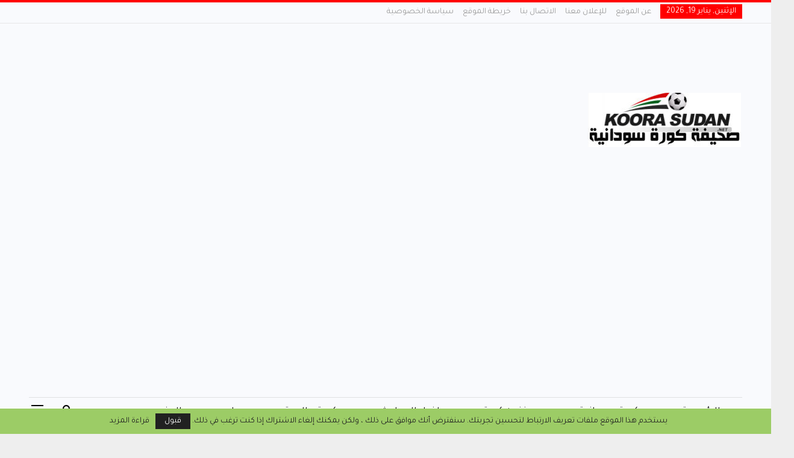

--- FILE ---
content_type: text/html; charset=UTF-8
request_url: https://koorasudan.net/%D8%A7%D9%84%D8%AD%D8%A8%D8%B4%D9%8A-%D9%83%D8%B4%D9%81-%D8%A7%D9%84%D9%85%D8%AE%D9%81%D9%8A-%D9%88%D8%A3%D8%B9%D8%A7%D8%AF-%D8%B0%D9%83%D8%B1%D9%8A%D8%A7%D8%AA-%D8%A7%D9%84%D8%AA%D8%B3%D8%B9%D8%A9/
body_size: 26273
content:
<!DOCTYPE html>
<!--[if IE 8]><html class="ie ie8" dir="rtl" lang="ar"> <![endif]-->
<!--[if IE 9]><html class="ie ie9" dir="rtl" lang="ar"> <![endif]-->
<!--[if gt IE 9]><!--><html dir="rtl" lang="ar"> <!--<![endif]--><head><meta charset="UTF-8"><link rel="preconnect" href="https://fonts.gstatic.com/" crossorigin /><meta http-equiv="X-UA-Compatible" content="IE=edge"><meta name="viewport" content="width=device-width, initial-scale=1.0"><link rel="pingback" href="https://koorasudan.net/xmlrpc.php"/><meta name='robots' content='index, follow, max-image-preview:large, max-snippet:-1, max-video-preview:-1' /><title>الحبشي كشف المخفي .. وأعاد ذكريات التسعة - صحيفة كورة سودانية الإلكترونية</title><link rel="canonical" href="https://koorasudan.net/الحبشي-كشف-المخفي-وأعاد-ذكريات-التسعة/" /><meta property="og:locale" content="ar_AR" /><meta property="og:type" content="article" /><meta property="og:title" content="الحبشي كشف المخفي .. وأعاد ذكريات التسعة - صحيفة كورة سودانية الإلكترونية" /><meta property="og:description" content="في الصمت كلام محمد عثمان بلل الحبشي كشف المخفي .. وأعاد ذكريات التسعة • نال الوصيف علقه ساخنة من ديدبيت الإثيوبي بثنائية مع الرأفة مراعاة (نحن ناس جيران وكدا) .. واللافت أن الوصيف قدم عرض سيء اثار سخرية الإثيوبيين .. الذين لم يتوقعوا مواجهة فريق بهذا المستوي يتأهب للظهور في دوري أبطال أفريقيا. • كما [&hellip;]" /><meta property="og:url" content="https://koorasudan.net/الحبشي-كشف-المخفي-وأعاد-ذكريات-التسعة/" /><meta property="og:site_name" content="صحيفة كورة سودانية الإلكترونية" /><meta property="article:publisher" content="https://www.facebook.com/Koorasudann/" /><meta property="article:published_time" content="2018-02-08T07:09:31+00:00" /><meta property="og:image" content="https://koorasudan.net/wp-content/uploads/2017/10/في-الصمت-كلام.jpg" /><meta property="og:image:width" content="314" /><meta property="og:image:height" content="186" /><meta property="og:image:type" content="image/jpeg" /><meta name="author" content="محرر" /><meta name="twitter:card" content="summary_large_image" /><meta name="twitter:creator" content="@koorasudan12" /><meta name="twitter:site" content="@koorasudan12" /><meta name="twitter:label1" content="كُتب بواسطة" /><meta name="twitter:data1" content="محرر" /><meta name="twitter:label2" content="وقت القراءة المُقدّر" /><meta name="twitter:data2" content="دقيقة واحدة" /> <script type="application/ld+json" class="yoast-schema-graph">{"@context":"https://schema.org","@graph":[{"@type":"Article","@id":"https://koorasudan.net/%d8%a7%d9%84%d8%ad%d8%a8%d8%b4%d9%8a-%d9%83%d8%b4%d9%81-%d8%a7%d9%84%d9%85%d8%ae%d9%81%d9%8a-%d9%88%d8%a3%d8%b9%d8%a7%d8%af-%d8%b0%d9%83%d8%b1%d9%8a%d8%a7%d8%aa-%d8%a7%d9%84%d8%aa%d8%b3%d8%b9%d8%a9/#article","isPartOf":{"@id":"https://koorasudan.net/%d8%a7%d9%84%d8%ad%d8%a8%d8%b4%d9%8a-%d9%83%d8%b4%d9%81-%d8%a7%d9%84%d9%85%d8%ae%d9%81%d9%8a-%d9%88%d8%a3%d8%b9%d8%a7%d8%af-%d8%b0%d9%83%d8%b1%d9%8a%d8%a7%d8%aa-%d8%a7%d9%84%d8%aa%d8%b3%d8%b9%d8%a9/"},"author":{"name":"محرر","@id":"https://koorasudan.net/#/schema/person/b733b76a8164e6be0d58ede52e0a619b"},"headline":"الحبشي كشف المخفي .. وأعاد ذكريات التسعة","datePublished":"2018-02-08T07:09:31+00:00","mainEntityOfPage":{"@id":"https://koorasudan.net/%d8%a7%d9%84%d8%ad%d8%a8%d8%b4%d9%8a-%d9%83%d8%b4%d9%81-%d8%a7%d9%84%d9%85%d8%ae%d9%81%d9%8a-%d9%88%d8%a3%d8%b9%d8%a7%d8%af-%d8%b0%d9%83%d8%b1%d9%8a%d8%a7%d8%aa-%d8%a7%d9%84%d8%aa%d8%b3%d8%b9%d8%a9/"},"wordCount":119,"commentCount":0,"publisher":{"@id":"https://koorasudan.net/#organization"},"image":{"@id":"https://koorasudan.net/%d8%a7%d9%84%d8%ad%d8%a8%d8%b4%d9%8a-%d9%83%d8%b4%d9%81-%d8%a7%d9%84%d9%85%d8%ae%d9%81%d9%8a-%d9%88%d8%a3%d8%b9%d8%a7%d8%af-%d8%b0%d9%83%d8%b1%d9%8a%d8%a7%d8%aa-%d8%a7%d9%84%d8%aa%d8%b3%d8%b9%d8%a9/#primaryimage"},"thumbnailUrl":"https://koorasudan.net/wp-content/uploads/2017/10/في-الصمت-كلام.jpg","keywords":["الحبشي","المخفي .. وأعاد","ذكريات التسعة","كشف"],"articleSection":["مقالات كورة"],"inLanguage":"ar","potentialAction":[{"@type":"CommentAction","name":"Comment","target":["https://koorasudan.net/%d8%a7%d9%84%d8%ad%d8%a8%d8%b4%d9%8a-%d9%83%d8%b4%d9%81-%d8%a7%d9%84%d9%85%d8%ae%d9%81%d9%8a-%d9%88%d8%a3%d8%b9%d8%a7%d8%af-%d8%b0%d9%83%d8%b1%d9%8a%d8%a7%d8%aa-%d8%a7%d9%84%d8%aa%d8%b3%d8%b9%d8%a9/#respond"]}]},{"@type":"WebPage","@id":"https://koorasudan.net/%d8%a7%d9%84%d8%ad%d8%a8%d8%b4%d9%8a-%d9%83%d8%b4%d9%81-%d8%a7%d9%84%d9%85%d8%ae%d9%81%d9%8a-%d9%88%d8%a3%d8%b9%d8%a7%d8%af-%d8%b0%d9%83%d8%b1%d9%8a%d8%a7%d8%aa-%d8%a7%d9%84%d8%aa%d8%b3%d8%b9%d8%a9/","url":"https://koorasudan.net/%d8%a7%d9%84%d8%ad%d8%a8%d8%b4%d9%8a-%d9%83%d8%b4%d9%81-%d8%a7%d9%84%d9%85%d8%ae%d9%81%d9%8a-%d9%88%d8%a3%d8%b9%d8%a7%d8%af-%d8%b0%d9%83%d8%b1%d9%8a%d8%a7%d8%aa-%d8%a7%d9%84%d8%aa%d8%b3%d8%b9%d8%a9/","name":"الحبشي كشف المخفي .. وأعاد ذكريات التسعة - صحيفة كورة سودانية الإلكترونية","isPartOf":{"@id":"https://koorasudan.net/#website"},"primaryImageOfPage":{"@id":"https://koorasudan.net/%d8%a7%d9%84%d8%ad%d8%a8%d8%b4%d9%8a-%d9%83%d8%b4%d9%81-%d8%a7%d9%84%d9%85%d8%ae%d9%81%d9%8a-%d9%88%d8%a3%d8%b9%d8%a7%d8%af-%d8%b0%d9%83%d8%b1%d9%8a%d8%a7%d8%aa-%d8%a7%d9%84%d8%aa%d8%b3%d8%b9%d8%a9/#primaryimage"},"image":{"@id":"https://koorasudan.net/%d8%a7%d9%84%d8%ad%d8%a8%d8%b4%d9%8a-%d9%83%d8%b4%d9%81-%d8%a7%d9%84%d9%85%d8%ae%d9%81%d9%8a-%d9%88%d8%a3%d8%b9%d8%a7%d8%af-%d8%b0%d9%83%d8%b1%d9%8a%d8%a7%d8%aa-%d8%a7%d9%84%d8%aa%d8%b3%d8%b9%d8%a9/#primaryimage"},"thumbnailUrl":"https://koorasudan.net/wp-content/uploads/2017/10/في-الصمت-كلام.jpg","datePublished":"2018-02-08T07:09:31+00:00","breadcrumb":{"@id":"https://koorasudan.net/%d8%a7%d9%84%d8%ad%d8%a8%d8%b4%d9%8a-%d9%83%d8%b4%d9%81-%d8%a7%d9%84%d9%85%d8%ae%d9%81%d9%8a-%d9%88%d8%a3%d8%b9%d8%a7%d8%af-%d8%b0%d9%83%d8%b1%d9%8a%d8%a7%d8%aa-%d8%a7%d9%84%d8%aa%d8%b3%d8%b9%d8%a9/#breadcrumb"},"inLanguage":"ar","potentialAction":[{"@type":"ReadAction","target":["https://koorasudan.net/%d8%a7%d9%84%d8%ad%d8%a8%d8%b4%d9%8a-%d9%83%d8%b4%d9%81-%d8%a7%d9%84%d9%85%d8%ae%d9%81%d9%8a-%d9%88%d8%a3%d8%b9%d8%a7%d8%af-%d8%b0%d9%83%d8%b1%d9%8a%d8%a7%d8%aa-%d8%a7%d9%84%d8%aa%d8%b3%d8%b9%d8%a9/"]}]},{"@type":"ImageObject","inLanguage":"ar","@id":"https://koorasudan.net/%d8%a7%d9%84%d8%ad%d8%a8%d8%b4%d9%8a-%d9%83%d8%b4%d9%81-%d8%a7%d9%84%d9%85%d8%ae%d9%81%d9%8a-%d9%88%d8%a3%d8%b9%d8%a7%d8%af-%d8%b0%d9%83%d8%b1%d9%8a%d8%a7%d8%aa-%d8%a7%d9%84%d8%aa%d8%b3%d8%b9%d8%a9/#primaryimage","url":"https://koorasudan.net/wp-content/uploads/2017/10/في-الصمت-كلام.jpg","contentUrl":"https://koorasudan.net/wp-content/uploads/2017/10/في-الصمت-كلام.jpg","width":314,"height":186},{"@type":"BreadcrumbList","@id":"https://koorasudan.net/%d8%a7%d9%84%d8%ad%d8%a8%d8%b4%d9%8a-%d9%83%d8%b4%d9%81-%d8%a7%d9%84%d9%85%d8%ae%d9%81%d9%8a-%d9%88%d8%a3%d8%b9%d8%a7%d8%af-%d8%b0%d9%83%d8%b1%d9%8a%d8%a7%d8%aa-%d8%a7%d9%84%d8%aa%d8%b3%d8%b9%d8%a9/#breadcrumb","itemListElement":[{"@type":"ListItem","position":1,"name":"Home","item":"https://koorasudan.net/"},{"@type":"ListItem","position":2,"name":"الحبشي كشف المخفي .. وأعاد ذكريات التسعة"}]},{"@type":"WebSite","@id":"https://koorasudan.net/#website","url":"https://koorasudan.net/","name":"صحيفة كورة سودانية الإلكترونية","description":"الموقع الرياضي الاولى فى السودان","publisher":{"@id":"https://koorasudan.net/#organization"},"potentialAction":[{"@type":"SearchAction","target":{"@type":"EntryPoint","urlTemplate":"https://koorasudan.net/?s={search_term_string}"},"query-input":{"@type":"PropertyValueSpecification","valueRequired":true,"valueName":"search_term_string"}}],"inLanguage":"ar"},{"@type":"Organization","@id":"https://koorasudan.net/#organization","name":"كورة سودانية","url":"https://koorasudan.net/","logo":{"@type":"ImageObject","inLanguage":"ar","@id":"https://koorasudan.net/#/schema/logo/image/","url":"https://koorasudan.net/wp-content/uploads/2018/01/2nvkg8jo.jpg","contentUrl":"https://koorasudan.net/wp-content/uploads/2018/01/2nvkg8jo.jpg","width":263,"height":90,"caption":"كورة سودانية"},"image":{"@id":"https://koorasudan.net/#/schema/logo/image/"},"sameAs":["https://www.facebook.com/Koorasudann/","https://x.com/koorasudan12"]},{"@type":"Person","@id":"https://koorasudan.net/#/schema/person/b733b76a8164e6be0d58ede52e0a619b","name":"محرر","image":{"@type":"ImageObject","inLanguage":"ar","@id":"https://koorasudan.net/#/schema/person/image/","url":"https://secure.gravatar.com/avatar/89ae79ad411551004ae94621a5de75b10cc2a7dcc5f2b07e8454331dfef0f364?s=96&d=mm&r=g","contentUrl":"https://secure.gravatar.com/avatar/89ae79ad411551004ae94621a5de75b10cc2a7dcc5f2b07e8454331dfef0f364?s=96&d=mm&r=g","caption":"محرر"}}]}</script> <link rel='dns-prefetch' href='//fonts.googleapis.com' /><link rel="alternate" type="application/rss+xml" title="صحيفة كورة سودانية الإلكترونية &laquo; الخلاصة" href="https://koorasudan.net/feed/" /><link rel="alternate" type="application/rss+xml" title="صحيفة كورة سودانية الإلكترونية &laquo; خلاصة التعليقات" href="https://koorasudan.net/comments/feed/" /><link rel="alternate" type="application/rss+xml" title="صحيفة كورة سودانية الإلكترونية &laquo; الحبشي كشف المخفي .. وأعاد ذكريات التسعة خلاصة التعليقات" href="https://koorasudan.net/%d8%a7%d9%84%d8%ad%d8%a8%d8%b4%d9%8a-%d9%83%d8%b4%d9%81-%d8%a7%d9%84%d9%85%d8%ae%d9%81%d9%8a-%d9%88%d8%a3%d8%b9%d8%a7%d8%af-%d8%b0%d9%83%d8%b1%d9%8a%d8%a7%d8%aa-%d8%a7%d9%84%d8%aa%d8%b3%d8%b9%d8%a9/feed/" /><link rel="alternate" title="oEmbed (JSON)" type="application/json+oembed" href="https://koorasudan.net/wp-json/oembed/1.0/embed?url=https%3A%2F%2Fkoorasudan.net%2F%25d8%25a7%25d9%2584%25d8%25ad%25d8%25a8%25d8%25b4%25d9%258a-%25d9%2583%25d8%25b4%25d9%2581-%25d8%25a7%25d9%2584%25d9%2585%25d8%25ae%25d9%2581%25d9%258a-%25d9%2588%25d8%25a3%25d8%25b9%25d8%25a7%25d8%25af-%25d8%25b0%25d9%2583%25d8%25b1%25d9%258a%25d8%25a7%25d8%25aa-%25d8%25a7%25d9%2584%25d8%25aa%25d8%25b3%25d8%25b9%25d8%25a9%2F" /><link rel="alternate" title="oEmbed (XML)" type="text/xml+oembed" href="https://koorasudan.net/wp-json/oembed/1.0/embed?url=https%3A%2F%2Fkoorasudan.net%2F%25d8%25a7%25d9%2584%25d8%25ad%25d8%25a8%25d8%25b4%25d9%258a-%25d9%2583%25d8%25b4%25d9%2581-%25d8%25a7%25d9%2584%25d9%2585%25d8%25ae%25d9%2581%25d9%258a-%25d9%2588%25d8%25a3%25d8%25b9%25d8%25a7%25d8%25af-%25d8%25b0%25d9%2583%25d8%25b1%25d9%258a%25d8%25a7%25d8%25aa-%25d8%25a7%25d9%2584%25d8%25aa%25d8%25b3%25d8%25b9%25d8%25a9%2F&#038;format=xml" /><style id='wp-img-auto-sizes-contain-inline-css' type='text/css'>img:is([sizes=auto i],[sizes^="auto," i]){contain-intrinsic-size:3000px 1500px}
/*# sourceURL=wp-img-auto-sizes-contain-inline-css */</style> <script src="[data-uri]" defer></script><script data-optimized="1" src="https://koorasudan.net/wp-content/plugins/litespeed-cache/assets/js/webfontloader.min.js" defer></script> <style id='wp-emoji-styles-inline-css' type='text/css'>img.wp-smiley, img.emoji {
		display: inline !important;
		border: none !important;
		box-shadow: none !important;
		height: 1em !important;
		width: 1em !important;
		margin: 0 0.07em !important;
		vertical-align: -0.1em !important;
		background: none !important;
		padding: 0 !important;
	}
/*# sourceURL=wp-emoji-styles-inline-css */</style><link data-optimized="1" rel='stylesheet' id='wp-block-library-rtl-css' href='https://koorasudan.net/wp-content/litespeed/css/716bc99b3a5a9346c2ba16bef4b83539.css?ver=83539' type='text/css' media='all' /><style id='global-styles-inline-css' type='text/css'>:root{--wp--preset--aspect-ratio--square: 1;--wp--preset--aspect-ratio--4-3: 4/3;--wp--preset--aspect-ratio--3-4: 3/4;--wp--preset--aspect-ratio--3-2: 3/2;--wp--preset--aspect-ratio--2-3: 2/3;--wp--preset--aspect-ratio--16-9: 16/9;--wp--preset--aspect-ratio--9-16: 9/16;--wp--preset--color--black: #000000;--wp--preset--color--cyan-bluish-gray: #abb8c3;--wp--preset--color--white: #ffffff;--wp--preset--color--pale-pink: #f78da7;--wp--preset--color--vivid-red: #cf2e2e;--wp--preset--color--luminous-vivid-orange: #ff6900;--wp--preset--color--luminous-vivid-amber: #fcb900;--wp--preset--color--light-green-cyan: #7bdcb5;--wp--preset--color--vivid-green-cyan: #00d084;--wp--preset--color--pale-cyan-blue: #8ed1fc;--wp--preset--color--vivid-cyan-blue: #0693e3;--wp--preset--color--vivid-purple: #9b51e0;--wp--preset--gradient--vivid-cyan-blue-to-vivid-purple: linear-gradient(135deg,rgb(6,147,227) 0%,rgb(155,81,224) 100%);--wp--preset--gradient--light-green-cyan-to-vivid-green-cyan: linear-gradient(135deg,rgb(122,220,180) 0%,rgb(0,208,130) 100%);--wp--preset--gradient--luminous-vivid-amber-to-luminous-vivid-orange: linear-gradient(135deg,rgb(252,185,0) 0%,rgb(255,105,0) 100%);--wp--preset--gradient--luminous-vivid-orange-to-vivid-red: linear-gradient(135deg,rgb(255,105,0) 0%,rgb(207,46,46) 100%);--wp--preset--gradient--very-light-gray-to-cyan-bluish-gray: linear-gradient(135deg,rgb(238,238,238) 0%,rgb(169,184,195) 100%);--wp--preset--gradient--cool-to-warm-spectrum: linear-gradient(135deg,rgb(74,234,220) 0%,rgb(151,120,209) 20%,rgb(207,42,186) 40%,rgb(238,44,130) 60%,rgb(251,105,98) 80%,rgb(254,248,76) 100%);--wp--preset--gradient--blush-light-purple: linear-gradient(135deg,rgb(255,206,236) 0%,rgb(152,150,240) 100%);--wp--preset--gradient--blush-bordeaux: linear-gradient(135deg,rgb(254,205,165) 0%,rgb(254,45,45) 50%,rgb(107,0,62) 100%);--wp--preset--gradient--luminous-dusk: linear-gradient(135deg,rgb(255,203,112) 0%,rgb(199,81,192) 50%,rgb(65,88,208) 100%);--wp--preset--gradient--pale-ocean: linear-gradient(135deg,rgb(255,245,203) 0%,rgb(182,227,212) 50%,rgb(51,167,181) 100%);--wp--preset--gradient--electric-grass: linear-gradient(135deg,rgb(202,248,128) 0%,rgb(113,206,126) 100%);--wp--preset--gradient--midnight: linear-gradient(135deg,rgb(2,3,129) 0%,rgb(40,116,252) 100%);--wp--preset--font-size--small: 13px;--wp--preset--font-size--medium: 20px;--wp--preset--font-size--large: 36px;--wp--preset--font-size--x-large: 42px;--wp--preset--spacing--20: 0.44rem;--wp--preset--spacing--30: 0.67rem;--wp--preset--spacing--40: 1rem;--wp--preset--spacing--50: 1.5rem;--wp--preset--spacing--60: 2.25rem;--wp--preset--spacing--70: 3.38rem;--wp--preset--spacing--80: 5.06rem;--wp--preset--shadow--natural: 6px 6px 9px rgba(0, 0, 0, 0.2);--wp--preset--shadow--deep: 12px 12px 50px rgba(0, 0, 0, 0.4);--wp--preset--shadow--sharp: 6px 6px 0px rgba(0, 0, 0, 0.2);--wp--preset--shadow--outlined: 6px 6px 0px -3px rgb(255, 255, 255), 6px 6px rgb(0, 0, 0);--wp--preset--shadow--crisp: 6px 6px 0px rgb(0, 0, 0);}:where(.is-layout-flex){gap: 0.5em;}:where(.is-layout-grid){gap: 0.5em;}body .is-layout-flex{display: flex;}.is-layout-flex{flex-wrap: wrap;align-items: center;}.is-layout-flex > :is(*, div){margin: 0;}body .is-layout-grid{display: grid;}.is-layout-grid > :is(*, div){margin: 0;}:where(.wp-block-columns.is-layout-flex){gap: 2em;}:where(.wp-block-columns.is-layout-grid){gap: 2em;}:where(.wp-block-post-template.is-layout-flex){gap: 1.25em;}:where(.wp-block-post-template.is-layout-grid){gap: 1.25em;}.has-black-color{color: var(--wp--preset--color--black) !important;}.has-cyan-bluish-gray-color{color: var(--wp--preset--color--cyan-bluish-gray) !important;}.has-white-color{color: var(--wp--preset--color--white) !important;}.has-pale-pink-color{color: var(--wp--preset--color--pale-pink) !important;}.has-vivid-red-color{color: var(--wp--preset--color--vivid-red) !important;}.has-luminous-vivid-orange-color{color: var(--wp--preset--color--luminous-vivid-orange) !important;}.has-luminous-vivid-amber-color{color: var(--wp--preset--color--luminous-vivid-amber) !important;}.has-light-green-cyan-color{color: var(--wp--preset--color--light-green-cyan) !important;}.has-vivid-green-cyan-color{color: var(--wp--preset--color--vivid-green-cyan) !important;}.has-pale-cyan-blue-color{color: var(--wp--preset--color--pale-cyan-blue) !important;}.has-vivid-cyan-blue-color{color: var(--wp--preset--color--vivid-cyan-blue) !important;}.has-vivid-purple-color{color: var(--wp--preset--color--vivid-purple) !important;}.has-black-background-color{background-color: var(--wp--preset--color--black) !important;}.has-cyan-bluish-gray-background-color{background-color: var(--wp--preset--color--cyan-bluish-gray) !important;}.has-white-background-color{background-color: var(--wp--preset--color--white) !important;}.has-pale-pink-background-color{background-color: var(--wp--preset--color--pale-pink) !important;}.has-vivid-red-background-color{background-color: var(--wp--preset--color--vivid-red) !important;}.has-luminous-vivid-orange-background-color{background-color: var(--wp--preset--color--luminous-vivid-orange) !important;}.has-luminous-vivid-amber-background-color{background-color: var(--wp--preset--color--luminous-vivid-amber) !important;}.has-light-green-cyan-background-color{background-color: var(--wp--preset--color--light-green-cyan) !important;}.has-vivid-green-cyan-background-color{background-color: var(--wp--preset--color--vivid-green-cyan) !important;}.has-pale-cyan-blue-background-color{background-color: var(--wp--preset--color--pale-cyan-blue) !important;}.has-vivid-cyan-blue-background-color{background-color: var(--wp--preset--color--vivid-cyan-blue) !important;}.has-vivid-purple-background-color{background-color: var(--wp--preset--color--vivid-purple) !important;}.has-black-border-color{border-color: var(--wp--preset--color--black) !important;}.has-cyan-bluish-gray-border-color{border-color: var(--wp--preset--color--cyan-bluish-gray) !important;}.has-white-border-color{border-color: var(--wp--preset--color--white) !important;}.has-pale-pink-border-color{border-color: var(--wp--preset--color--pale-pink) !important;}.has-vivid-red-border-color{border-color: var(--wp--preset--color--vivid-red) !important;}.has-luminous-vivid-orange-border-color{border-color: var(--wp--preset--color--luminous-vivid-orange) !important;}.has-luminous-vivid-amber-border-color{border-color: var(--wp--preset--color--luminous-vivid-amber) !important;}.has-light-green-cyan-border-color{border-color: var(--wp--preset--color--light-green-cyan) !important;}.has-vivid-green-cyan-border-color{border-color: var(--wp--preset--color--vivid-green-cyan) !important;}.has-pale-cyan-blue-border-color{border-color: var(--wp--preset--color--pale-cyan-blue) !important;}.has-vivid-cyan-blue-border-color{border-color: var(--wp--preset--color--vivid-cyan-blue) !important;}.has-vivid-purple-border-color{border-color: var(--wp--preset--color--vivid-purple) !important;}.has-vivid-cyan-blue-to-vivid-purple-gradient-background{background: var(--wp--preset--gradient--vivid-cyan-blue-to-vivid-purple) !important;}.has-light-green-cyan-to-vivid-green-cyan-gradient-background{background: var(--wp--preset--gradient--light-green-cyan-to-vivid-green-cyan) !important;}.has-luminous-vivid-amber-to-luminous-vivid-orange-gradient-background{background: var(--wp--preset--gradient--luminous-vivid-amber-to-luminous-vivid-orange) !important;}.has-luminous-vivid-orange-to-vivid-red-gradient-background{background: var(--wp--preset--gradient--luminous-vivid-orange-to-vivid-red) !important;}.has-very-light-gray-to-cyan-bluish-gray-gradient-background{background: var(--wp--preset--gradient--very-light-gray-to-cyan-bluish-gray) !important;}.has-cool-to-warm-spectrum-gradient-background{background: var(--wp--preset--gradient--cool-to-warm-spectrum) !important;}.has-blush-light-purple-gradient-background{background: var(--wp--preset--gradient--blush-light-purple) !important;}.has-blush-bordeaux-gradient-background{background: var(--wp--preset--gradient--blush-bordeaux) !important;}.has-luminous-dusk-gradient-background{background: var(--wp--preset--gradient--luminous-dusk) !important;}.has-pale-ocean-gradient-background{background: var(--wp--preset--gradient--pale-ocean) !important;}.has-electric-grass-gradient-background{background: var(--wp--preset--gradient--electric-grass) !important;}.has-midnight-gradient-background{background: var(--wp--preset--gradient--midnight) !important;}.has-small-font-size{font-size: var(--wp--preset--font-size--small) !important;}.has-medium-font-size{font-size: var(--wp--preset--font-size--medium) !important;}.has-large-font-size{font-size: var(--wp--preset--font-size--large) !important;}.has-x-large-font-size{font-size: var(--wp--preset--font-size--x-large) !important;}
/*# sourceURL=global-styles-inline-css */</style><style id='classic-theme-styles-inline-css' type='text/css'>/*! This file is auto-generated */
.wp-block-button__link{color:#fff;background-color:#32373c;border-radius:9999px;box-shadow:none;text-decoration:none;padding:calc(.667em + 2px) calc(1.333em + 2px);font-size:1.125em}.wp-block-file__button{background:#32373c;color:#fff;text-decoration:none}
/*# sourceURL=/wp-includes/css/classic-themes.min.css */</style><link data-optimized="1" rel='stylesheet' id='contact-form-7-css' href='https://koorasudan.net/wp-content/litespeed/css/b10e19a177e0790d84609fc96b7fc0cf.css?ver=fc0cf' type='text/css' media='all' /><link data-optimized="1" rel='stylesheet' id='contact-form-7-rtl-css' href='https://koorasudan.net/wp-content/litespeed/css/f950f2829392e88206c308fdbe8b26e0.css?ver=b26e0' type='text/css' media='all' /><link data-optimized="1" rel='stylesheet' id='wpa-css-css' href='https://koorasudan.net/wp-content/litespeed/css/1f8501ea10c44c64ec8ed5e2e6f1666f.css?ver=1666f' type='text/css' media='all' /><link data-optimized="1" rel='stylesheet' id='dashicons-css' href='https://koorasudan.net/wp-content/litespeed/css/94eb92854994bcfb61b0a0e4c6a05d64.css?ver=05d64' type='text/css' media='all' /><link data-optimized="1" rel='stylesheet' id='sportspress-general-css' href='https://koorasudan.net/wp-content/litespeed/css/3d7b996fe738e5a34c05481df8eb7b65.css?ver=b7b65' type='text/css' media='all' /><link data-optimized="1" rel='stylesheet' id='sportspress-rtl-css' href='https://koorasudan.net/wp-content/litespeed/css/0804af063049bcd729cb6d3696cfc1b0.css?ver=fc1b0' type='text/css' media='all' /><link data-optimized="1" rel='stylesheet' id='sportspress-icons-css' href='https://koorasudan.net/wp-content/litespeed/css/1e97f94fd549cc0b34bd2ef19f0d1081.css?ver=d1081' type='text/css' media='all' /><link data-optimized="1" rel='stylesheet' id='sportspress-style-css' href='https://koorasudan.net/wp-content/litespeed/css/c47614d9154a698134a0a3fa85221890.css?ver=21890' type='text/css' media='all' /><link data-optimized="1" rel='stylesheet' id='sportspress-style-rtl-css' href='https://koorasudan.net/wp-content/litespeed/css/b89956df6fcbc074e6211a571aeab344.css?ver=ab344' type='text/css' media='all' /><link data-optimized="1" rel='stylesheet' id='wpzoom-social-icons-socicon-css' href='https://koorasudan.net/wp-content/litespeed/css/a5b8a9622b1c19f0985b8a1aa7dc1611.css?ver=c1611' type='text/css' media='all' /><link data-optimized="1" rel='stylesheet' id='wpzoom-social-icons-genericons-css' href='https://koorasudan.net/wp-content/litespeed/css/989220cda0893c0829387bd700ff608f.css?ver=f608f' type='text/css' media='all' /><link data-optimized="1" rel='stylesheet' id='wpzoom-social-icons-academicons-css' href='https://koorasudan.net/wp-content/litespeed/css/bc02efc6736c27cfeb0ada1e12108157.css?ver=08157' type='text/css' media='all' /><link data-optimized="1" rel='stylesheet' id='wpzoom-social-icons-font-awesome-3-css' href='https://koorasudan.net/wp-content/litespeed/css/9653ee54e1657eb303122ba08e801865.css?ver=01865' type='text/css' media='all' /><link data-optimized="1" rel='stylesheet' id='wpzoom-social-icons-styles-css' href='https://koorasudan.net/wp-content/litespeed/css/d2e0592421fe900c815045f6fbb2a471.css?ver=2a471' type='text/css' media='all' /><link rel='preload' as='font'  id='wpzoom-social-icons-font-academicons-woff2-css' href='https://koorasudan.net/wp-content/plugins/social-icons-widget-by-wpzoom/assets/font/academicons.woff2?v=1.9.2'  type='font/woff2' crossorigin /><link rel='preload' as='font'  id='wpzoom-social-icons-font-fontawesome-3-woff2-css' href='https://koorasudan.net/wp-content/plugins/social-icons-widget-by-wpzoom/assets/font/fontawesome-webfont.woff2?v=4.7.0'  type='font/woff2' crossorigin /><link rel='preload' as='font'  id='wpzoom-social-icons-font-genericons-woff-css' href='https://koorasudan.net/wp-content/plugins/social-icons-widget-by-wpzoom/assets/font/Genericons.woff'  type='font/woff' crossorigin /><link rel='preload' as='font'  id='wpzoom-social-icons-font-socicon-woff2-css' href='https://koorasudan.net/wp-content/plugins/social-icons-widget-by-wpzoom/assets/font/socicon.woff2?v=4.5.4'  type='font/woff2' crossorigin /><style type="text/css"></style><script type="text/javascript" src="https://koorasudan.net/wp-includes/js/jquery/jquery.min.js" id="jquery-core-js"></script> <script data-optimized="1" type="text/javascript" src="https://koorasudan.net/wp-content/litespeed/js/4fe47e1b836f7cce4cb8f286e571b934.js?ver=1b934" id="jquery-migrate-js" defer data-deferred="1"></script> <link rel="https://api.w.org/" href="https://koorasudan.net/wp-json/" /><link rel="alternate" title="JSON" type="application/json" href="https://koorasudan.net/wp-json/wp/v2/posts/228899" /><link rel="EditURI" type="application/rsd+xml" title="RSD" href="https://koorasudan.net/xmlrpc.php?rsd" /><link rel='shortlink' href='https://koorasudan.net/?p=228899' /><meta name="generator" content="Powered by WPBakery Page Builder - drag and drop page builder for WordPress."/> <script type="application/ld+json">{
    "@context": "http://schema.org/",
    "@type": "Organization",
    "@id": "#organization",
    "logo": {
        "@type": "ImageObject",
        "url": "https://koorasudan.net/wp-content/uploads/2020/07/koora-sudan-logo.jpg"
    },
    "url": "https://koorasudan.net/",
    "name": "\u0635\u062d\u064a\u0641\u0629 \u0643\u0648\u0631\u0629 \u0633\u0648\u062f\u0627\u0646\u064a\u0629 \u0627\u0644\u0625\u0644\u0643\u062a\u0631\u0648\u0646\u064a\u0629",
    "description": "\u0627\u0644\u0645\u0648\u0642\u0639 \u0627\u0644\u0631\u064a\u0627\u0636\u064a \u0627\u0644\u0627\u0648\u0644\u0649 \u0641\u0649 \u0627\u0644\u0633\u0648\u062f\u0627\u0646"
}</script> <script type="application/ld+json">{
    "@context": "http://schema.org/",
    "@type": "WebSite",
    "name": "\u0635\u062d\u064a\u0641\u0629 \u0643\u0648\u0631\u0629 \u0633\u0648\u062f\u0627\u0646\u064a\u0629 \u0627\u0644\u0625\u0644\u0643\u062a\u0631\u0648\u0646\u064a\u0629",
    "alternateName": "\u0627\u0644\u0645\u0648\u0642\u0639 \u0627\u0644\u0631\u064a\u0627\u0636\u064a \u0627\u0644\u0627\u0648\u0644\u0649 \u0641\u0649 \u0627\u0644\u0633\u0648\u062f\u0627\u0646",
    "url": "https://koorasudan.net/"
}</script> <script type="application/ld+json">{
    "@context": "http://schema.org/",
    "@type": "BlogPosting",
    "headline": "\u0627\u0644\u062d\u0628\u0634\u064a \u0643\u0634\u0641 \u0627\u0644\u0645\u062e\u0641\u064a .. \u0648\u0623\u0639\u0627\u062f \u0630\u0643\u0631\u064a\u0627\u062a \u0627\u0644\u062a\u0633\u0639\u0629",
    "description": "\u0641\u064a \u0627\u0644\u0635\u0645\u062a \u0643\u0644\u0627\u0645\u0645\u062d\u0645\u062f \u0639\u062b\u0645\u0627\u0646 \u0628\u0644\u0644\u0627\u0644\u062d\u0628\u0634\u064a \u0643\u0634\u0641 \u0627\u0644\u0645\u062e\u0641\u064a .. \u0648\u0623\u0639\u0627\u062f \u0630\u0643\u0631\u064a\u0627\u062a \u0627\u0644\u062a\u0633\u0639\u0629\u2022 \u0646\u0627\u0644 \u0627\u0644\u0648\u0635\u064a\u0641 \u0639\u0644\u0642\u0647 \u0633\u0627\u062e\u0646\u0629 \u0645\u0646 \u062f\u064a\u062f\u0628\u064a\u062a \u0627\u0644\u0625\u062b\u064a\u0648\u0628\u064a \u0628\u062b\u0646\u0627\u0626\u064a\u0629 \u0645\u0639 \u0627\u0644\u0631\u0623\u0641\u0629 \u0645\u0631\u0627\u0639\u0627\u0629 (\u0646\u062d\u0646 \u0646\u0627\u0633 \u062c\u064a\u0631\u0627\u0646 \u0648\u0643\u062f\u0627) .. \u0648\u0627\u0644\u0644\u0627\u0641\u062a \u0623\u0646 \u0627\u0644\u0648\u0635\u064a\u0641 \u0642\u062f\u0645 \u0639\u0631\u0636 \u0633\u064a\u0621 \u0627\u062b\u0627\u0631 \u0633\u062e\u0631\u064a\u0629 \u0627\u0644\u0625\u062b\u064a\u0648\u0628\u064a\u064a\u0646 .. \u0627\u0644\u0630\u064a\u0646 \u0644\u0645 \u064a\u062a\u0648\u0642\u0639\u0648\u0627 \u0645\u0648\u0627\u062c\u0647\u0629 \u0641\u0631\u064a\u0642 \u0628\u0647\u0630\u0627 \u0627\u0644",
    "datePublished": "2018-02-08",
    "dateModified": "2018-02-08",
    "author": {
        "@type": "Person",
        "@id": "#person-",
        "name": "\u0645\u062d\u0631\u0631"
    },
    "image": "https://koorasudan.net/wp-content/uploads/2017/10/\u0641\u064a-\u0627\u0644\u0635\u0645\u062a-\u0643\u0644\u0627\u0645.jpg",
    "interactionStatistic": [
        {
            "@type": "InteractionCounter",
            "interactionType": "http://schema.org/CommentAction",
            "userInteractionCount": "0"
        }
    ],
    "publisher": {
        "@id": "#organization"
    },
    "mainEntityOfPage": "https://koorasudan.net/%d8%a7%d9%84%d8%ad%d8%a8%d8%b4%d9%8a-%d9%83%d8%b4%d9%81-%d8%a7%d9%84%d9%85%d8%ae%d9%81%d9%8a-%d9%88%d8%a3%d8%b9%d8%a7%d8%af-%d8%b0%d9%83%d8%b1%d9%8a%d8%a7%d8%aa-%d8%a7%d9%84%d8%aa%d8%b3%d8%b9%d8%a9/"
}</script> <link data-optimized="1" rel='stylesheet' id='bf-slick' href='https://koorasudan.net/wp-content/litespeed/css/a7742684226e27c92b2d96cc80043664.css?ver=43664' type='text/css' media='all' /><link data-optimized="1" rel='stylesheet' id='wp-embedder-pack-pro' href='https://koorasudan.net/wp-content/litespeed/css/f93e3ea23babcaa35ecb370ad478dabc.css?ver=8dabc' type='text/css' media='all' /><link data-optimized="1" rel='stylesheet' id='pretty-photo' href='https://koorasudan.net/wp-content/litespeed/css/19fefcda84261318b07bdc7f0302ec57.css?ver=2ec57' type='text/css' media='all' /><link data-optimized="1" rel='stylesheet' id='bs-icons' href='https://koorasudan.net/wp-content/litespeed/css/c11896cd024d4dd680dd143f6e282700.css?ver=82700' type='text/css' media='all' /><link data-optimized="1" rel='stylesheet' id='theme-libs' href='https://koorasudan.net/wp-content/litespeed/css/c778f57154175c237bbc13075f0f5a4e.css?ver=f5a4e' type='text/css' media='all' /><link data-optimized="1" rel='stylesheet' id='fontawesome' href='https://koorasudan.net/wp-content/litespeed/css/f7541f1b976f3043fb61bf203ee8830f.css?ver=8830f' type='text/css' media='all' /><link data-optimized="1" rel='stylesheet' id='publisher' href='https://koorasudan.net/wp-content/litespeed/css/0dafe4f505b428f893866b9913d9b952.css?ver=9b952' type='text/css' media='all' /><link data-optimized="1" rel='stylesheet' id='publisher-rtl' href='https://koorasudan.net/wp-content/litespeed/css/2f5e444271584d3348b4fe0dfc52b9cf.css?ver=2b9cf' type='text/css' media='all' /><link data-optimized="1" rel='stylesheet' id='vc-rtl-grid' href='https://koorasudan.net/wp-content/litespeed/css/7cf5607c05d9cda8729a770396c0deac.css?ver=0deac' type='text/css' media='all' /><link data-optimized="1" rel='stylesheet' id='publisher-theme-online-magazine' href='https://koorasudan.net/wp-content/litespeed/css/6f3bc2855f7488d166a4226ae5aabc04.css?ver=abc04' type='text/css' media='all' /><link data-optimized="1" rel='stylesheet' id='7.11.0-1768766820' href='https://koorasudan.net/wp-content/litespeed/css/75980cfb55603a07850d86d0030e3f9f.css?ver=e3f9f' type='text/css' media='all' /><link rel="icon" href="https://koorasudan.net/wp-content/uploads/2017/10/163wworw.jpg" sizes="32x32" /><link rel="icon" href="https://koorasudan.net/wp-content/uploads/2017/10/163wworw.jpg" sizes="192x192" /><link rel="apple-touch-icon" href="https://koorasudan.net/wp-content/uploads/2017/10/163wworw.jpg" /><meta name="msapplication-TileImage" content="https://koorasudan.net/wp-content/uploads/2017/10/163wworw.jpg" /><style>/* responsive portrait tablet */ @media(min-width: 768px) and (max-width: 1018px){.header-inner .sidebar-col img {
    width: 100%;
}}
/* responsive phone */ @media(max-width: 767px){.header-inner .sidebar-col img {
    width: 100%;
}}</style><style type="text/css" id="wp-custom-css">t7>.h-text:last-child:first-child, .section-heading.sh-t7>.main-link>.h-text, .section-heading.sh-t7>a:last-child:first-child>.h-text {
	padding: 0 22px 0 15px;
}</style><noscript><style>.wpb_animate_when_almost_visible { opacity: 1; }</style></noscript><script async src="//pagead2.googlesyndication.com/pagead/js/adsbygoogle.js"></script> <script>(adsbygoogle = window.adsbygoogle || []).push({
          google_ad_client: "ca-pub-9789984302428621",
          enable_page_level_ads: true
     });</script> </head><body data-rsssl=1 class="rtl wp-singular post-template-default single single-post postid-228899 single-format-standard wp-theme-publisher bs-theme bs-publisher bs-publisher-online-magazine active-light-box active-top-line bs-vc-rtl-grid close-rh page-layout-2-col page-layout-2-col-right boxed active-sticky-sidebar main-menu-sticky-smart main-menu-boxed active-ajax-search single-prim-cat-70555 single-cat-70555  bs-hide-ha wpb-js-composer js-comp-ver-6.7.0 vc_responsive bs-ll-d" dir="rtl"><div class="off-canvas-overlay"></div><div class="off-canvas-container right skin-white"><div class="off-canvas-inner">
<span class="canvas-close"><i></i></span><div class="off-canvas-header"><div class="site-description">صحيفة كورة سودانية الإلكترونية</div></div><div class="off-canvas-search"><form role="search" method="get" action="https://koorasudan.net">
<input type="text" name="s" value=""
placeholder="بحث...">
<i class="fa fa-search"></i></form></div><div class="off-canvas-menu"><div class="off-canvas-menu-fallback"></div></div><div class="off_canvas_footer"><div class="off_canvas_footer-info entry-content"></div></div></div></div><div class="main-wrap content-main-wrap"><header id="header" class="site-header header-style-2 boxed" itemscope="itemscope" itemtype="https://schema.org/WPHeader"><section class="topbar topbar-style-1 hidden-xs hidden-xs"><div class="content-wrap"><div class="container"><div class="topbar-inner clearfix"><div class="section-menu"><div id="menu-top" class="menu top-menu-wrapper" role="navigation" itemscope="itemscope" itemtype="https://schema.org/SiteNavigationElement"><nav class="top-menu-container"><ul id="top-navigation" class="top-menu menu clearfix bsm-pure"><li id="topbar-date" class="menu-item menu-item-date">
<span
class="topbar-date">الإثنين, يناير 19, 2026</span></li><li id="menu-item-246901" class="menu-item menu-item-type-post_type menu-item-object-page better-anim-fade menu-item-246901"><a href="https://koorasudan.net/about/">عن الموقع</a></li><li id="menu-item-246902" class="menu-item menu-item-type-post_type menu-item-object-page better-anim-fade menu-item-246902"><a href="https://koorasudan.net/%d9%84%d9%84%d8%a5%d8%b9%d9%84%d8%a7%d9%86-%d9%85%d8%b9%d9%86%d8%a7/">للإعلان معنا</a></li><li id="menu-item-246898" class="menu-item menu-item-type-post_type menu-item-object-page better-anim-fade menu-item-246898"><a href="https://koorasudan.net/contact/">الاتصال بنا</a></li><li id="menu-item-246899" class="menu-item menu-item-type-post_type menu-item-object-page better-anim-fade menu-item-246899"><a href="https://koorasudan.net/%d8%ae%d8%b1%d9%8a%d8%b7%d8%a9-%d8%a7%d9%84%d9%85%d9%88%d9%82%d8%b9/">خريطة الموقع</a></li><li id="menu-item-246900" class="menu-item menu-item-type-post_type menu-item-object-page better-anim-fade menu-item-246900"><a href="https://koorasudan.net/privacy-policy/">سياسة الخصوصية</a></li></ul></nav></div></div></div></div></div></section><div class="header-inner"><div class="content-wrap"><div class="container"><div class="row"><div class="row-height"><div class="logo-col col-xs-4"><div class="col-inside"><div id="site-branding" class="site-branding"><p  id="site-title" class="logo h1 img-logo">
<a href="https://koorasudan.net/" itemprop="url" rel="home">
<img id="site-logo" src="https://koorasudan.net/wp-content/uploads/2020/07/koora-sudan-logo.jpg"
alt="كورة سودانية"  /><span class="site-title">كورة سودانية - الموقع الرياضي الاولى فى السودان</span>
</a></p></div></div></div><div class="sidebar-col col-xs-8"><div class="col-inside"><aside id="sidebar" class="sidebar" role="complementary" itemscope="itemscope" itemtype="https://schema.org/WPSideBar"><div class="cjbtqr cjbtqr-pubadban cjbtqr-show-desktop cjbtqr-show-tablet-portrait cjbtqr-show-tablet-landscape cjbtqr-show-phone cjbtqr-loc-header_aside_logo cjbtqr-align-right cjbtqr-column-1 cjbtqr-clearfix no-bg-box-model"><div id="cjbtqr-325148-1618659409" class="cjbtqr-container cjbtqr-type-code " itemscope="" itemtype="https://schema.org/WPAdBlock" data-adid="325148" data-type="code"><div id="cjbtqr-325148-1618659409-place"></div><script src="//pagead2.googlesyndication.com/pagead/js/adsbygoogle.js"></script><script type="text/javascript">var betterads_screen_width = document.body.clientWidth;betterads_el = document.getElementById('cjbtqr-325148-1618659409');             if (betterads_el.getBoundingClientRect().width) {     betterads_el_width_raw = betterads_el_width = betterads_el.getBoundingClientRect().width;    } else {     betterads_el_width_raw = betterads_el_width = betterads_el.offsetWidth;    }        var size = ["125", "125"];    if ( betterads_el_width >= 728 )      betterads_el_width = ["728", "90"];    else if ( betterads_el_width >= 468 )     betterads_el_width = ["468", "60"];    else if ( betterads_el_width >= 336 )     betterads_el_width = ["336", "280"];    else if ( betterads_el_width >= 300 )     betterads_el_width = ["300", "250"];    else if ( betterads_el_width >= 250 )     betterads_el_width = ["250", "250"];    else if ( betterads_el_width >= 200 )     betterads_el_width = ["200", "200"];    else if ( betterads_el_width >= 180 )     betterads_el_width = ["180", "150"]; if ( betterads_screen_width >= 1140 ) { document.getElementById('cjbtqr-325148-1618659409-place').innerHTML = '<ins class="adsbygoogle" style="display:block;"  data-ad-client="ca-pub-9789984302428621"  data-ad-slot="2625260890"  data-full-width-responsive="true"  data-ad-format="auto" ></ins>';         (adsbygoogle = window.adsbygoogle || []).push({});}else if ( betterads_screen_width >= 1019  && betterads_screen_width < 1140 ) { document.getElementById('cjbtqr-325148-1618659409-place').innerHTML = '<ins class="adsbygoogle" style="display:block;"  data-ad-client="ca-pub-9789984302428621"  data-ad-slot="2625260890"  data-full-width-responsive="true"  data-ad-format="auto" ></ins>';         (adsbygoogle = window.adsbygoogle || []).push({});}else if ( betterads_screen_width >= 768  && betterads_screen_width < 1019 ) { document.getElementById('cjbtqr-325148-1618659409-place').innerHTML = '<ins class="adsbygoogle" style="display:block;"  data-ad-client="ca-pub-9789984302428621"  data-ad-slot="2625260890"  data-full-width-responsive="true"  data-ad-format="auto" ></ins>';         (adsbygoogle = window.adsbygoogle || []).push({});}else if ( betterads_screen_width < 768 ) { document.getElementById('cjbtqr-325148-1618659409-place').innerHTML = '<ins class="adsbygoogle" style="display:block;"  data-ad-client="ca-pub-9789984302428621"  data-ad-slot="2625260890"  data-full-width-responsive="true"  data-ad-format="auto" ></ins>';         (adsbygoogle = window.adsbygoogle || []).push({});}</script></div></div></aside></div></div></div></div></div></div></div><div id="menu-main" class="menu main-menu-wrapper show-search-item show-off-canvas menu-actions-btn-width-2" role="navigation" itemscope="itemscope" itemtype="https://schema.org/SiteNavigationElement"><div class="main-menu-inner"><div class="content-wrap"><div class="container"><nav class="main-menu-container"><ul id="main-navigation" class="main-menu menu bsm-pure clearfix"><li id="menu-item-325146" class="menu-item menu-item-type-post_type menu-item-object-page menu-item-home better-anim-fade menu-item-325146"><a href="https://koorasudan.net/">الرئيسية</a></li><li id="menu-item-246893" class="menu-item menu-item-type-taxonomy menu-item-object-category menu-item-has-children menu-term-70567 better-anim-fade menu-item-246893"><a href="https://koorasudan.net/category/%d9%83%d9%88%d8%b1%d8%a9-%d8%b3%d9%88%d8%af%d8%a7%d9%86%d9%8a%d8%a9/">كورة سودانية</a><ul class="sub-menu"><li id="menu-item-246897" class="menu-item menu-item-type-taxonomy menu-item-object-category menu-term-70568 better-anim-fade menu-item-246897"><a href="https://koorasudan.net/category/%d9%83%d9%88%d8%b1%d8%a9-%d8%a7%d9%84%d9%88%d9%84%d8%a7%d9%8a%d8%a7%d8%aa/">كورة الولايات</a></li><li id="menu-item-246889" class="menu-item menu-item-type-taxonomy menu-item-object-category menu-term-70559 better-anim-fade menu-item-246889"><a href="https://koorasudan.net/category/%d9%85%d9%86%d8%a7%d8%b4%d8%b7-%d9%83%d9%88%d8%b1%d8%a9/">مناشط كورة</a></li></ul></li><li id="menu-item-246892" class="menu-item menu-item-type-taxonomy menu-item-object-category menu-term-70561 better-anim-fade menu-item-246892"><a href="https://koorasudan.net/category/%d9%81%d9%86%d9%88%d9%86-%d9%83%d9%88%d8%b1%d8%a9/">فنون كورة</a></li><li id="menu-item-246888" class="menu-item menu-item-type-taxonomy menu-item-object-category menu-term-70730 better-anim-fade menu-item-246888"><a href="https://koorasudan.net/category/%d8%a7%d8%ae%d8%a8%d8%a7%d8%b1-%d8%a7%d9%84%d8%ad%d9%88%d8%a7%d8%af%d8%ab/">اخبار الحوادث</a></li><li id="menu-item-246890" class="menu-item menu-item-type-taxonomy menu-item-object-category menu-term-70560 better-anim-fade menu-item-246890"><a href="https://koorasudan.net/category/%d9%83%d9%88%d8%b1%d8%a9-%d8%b9%d8%a7%d9%84%d9%85%d9%8a%d8%a9/">كورة عالمية</a></li><li id="menu-item-246891" class="menu-item menu-item-type-taxonomy menu-item-object-category menu-term-68637 better-anim-fade menu-item-246891"><a href="https://koorasudan.net/category/%d8%b9%d8%a7%d9%85/">عام</a></li><li id="menu-item-246894" class="menu-item menu-item-type-taxonomy menu-item-object-category menu-term-70578 better-anim-fade menu-item-246894"><a href="https://koorasudan.net/category/%d8%ad%d9%88%d8%a7%d8%b1%d8%a7%d8%aa-%d9%83%d9%88%d8%b1%d8%a9/">حوارات كورة</a></li><li id="menu-item-246896" class="menu-item menu-item-type-taxonomy menu-item-object-category menu-term-71182 better-anim-fade menu-item-246896"><a href="https://koorasudan.net/category/%d9%85%d9%86%d9%88%d8%b9%d8%a7%d8%aa-%d9%83%d9%88%d8%b1%d8%a9/">منوعات كورة</a></li><li id="menu-item-246895" class="menu-item menu-item-type-taxonomy menu-item-object-category current-post-ancestor current-menu-parent current-post-parent menu-term-70555 better-anim-fade menu-item-246895"><a href="https://koorasudan.net/category/%d9%85%d9%82%d8%a7%d9%84%d8%a7%d8%aa-%d9%83%d9%88%d8%b1%d8%a9/">مقالات كورة</a></li></ul><div class="menu-action-buttons width-2"><div class="off-canvas-menu-icon-container off-icon-right"><div class="off-canvas-menu-icon"><div class="off-canvas-menu-icon-el"></div></div></div><div class="search-container close">
<span class="search-handler"><i class="fa fa-search"></i></span><div class="search-box clearfix"><form role="search" method="get" class="search-form clearfix" action="https://koorasudan.net">
<input type="search" class="search-field"
placeholder="بحث..."
value="" name="s"
title="البحث عن:"
autocomplete="off">
<input type="submit" class="search-submit" value="بحث"></form></div></div></div></nav></div></div></div></div></header><div class="rh-header clearfix light deferred-block-exclude"><div class="rh-container clearfix"><div class="menu-container close">
<span class="menu-handler"><span class="lines"></span></span></div><div class="logo-container rh-img-logo">
<a href="https://koorasudan.net/" itemprop="url" rel="home">
<img src="https://koorasudan.net/wp-content/uploads/2020/07/koora-sudan-logo.jpg"
alt="صحيفة كورة سودانية الإلكترونية"  />				</a></div></div></div><nav role="navigation" aria-label="Breadcrumbs" class="bf-breadcrumb clearfix bc-top-style"><div class="container bf-breadcrumb-container"><ul class="bf-breadcrumb-items" itemscope itemtype="http://schema.org/BreadcrumbList"><meta name="numberOfItems" content="3" /><meta name="itemListOrder" content="Ascending" /><li itemprop="itemListElement" itemscope itemtype="http://schema.org/ListItem" class="bf-breadcrumb-item bf-breadcrumb-begin"><a itemprop="item" href="https://koorasudan.net" rel="home"><span itemprop="name">الرئيسية</span></a><meta itemprop="position" content="1" /></li><li itemprop="itemListElement" itemscope itemtype="http://schema.org/ListItem" class="bf-breadcrumb-item"><a itemprop="item" href="https://koorasudan.net/category/%d9%85%d9%82%d8%a7%d9%84%d8%a7%d8%aa-%d9%83%d9%88%d8%b1%d8%a9/" ><span itemprop="name">مقالات كورة</span></a><meta itemprop="position" content="2" /></li><li itemprop="itemListElement" itemscope itemtype="http://schema.org/ListItem" class="bf-breadcrumb-item bf-breadcrumb-end"><span itemprop="name">الحبشي كشف المخفي .. وأعاد ذكريات التسعة</span><meta itemprop="item" content="https://koorasudan.net/%d8%a7%d9%84%d8%ad%d8%a8%d8%b4%d9%8a-%d9%83%d8%b4%d9%81-%d8%a7%d9%84%d9%85%d8%ae%d9%81%d9%8a-%d9%88%d8%a3%d8%b9%d8%a7%d8%af-%d8%b0%d9%83%d8%b1%d9%8a%d8%a7%d8%aa-%d8%a7%d9%84%d8%aa%d8%b3%d8%b9%d8%a9/"/><meta itemprop="position" content="3" /></li></ul></div></nav><div class="container adcontainer"><div class="cjbtqr cjbtqr-after-header cjbtqr-pubadban cjbtqr-show-desktop cjbtqr-show-tablet-portrait cjbtqr-show-tablet-landscape cjbtqr-show-phone cjbtqr-loc-header_after cjbtqr-align-center cjbtqr-column-1 cjbtqr-clearfix no-bg-box-model"><div id="cjbtqr-430194-565948599" class="cjbtqr-container cjbtqr-type-image " itemscope="" itemtype="https://schema.org/WPAdBlock" data-adid="430194" data-type="image"><a itemprop="url" class="cjbtqr-link" href="https://koorasudan.net/كورة-سودانية-تحصل-على-لقب-القادة-المعت/" target="_self" ><img class="cjbtqr-image" src="https://koorasudan.net/wp-content/uploads/2022/09/African-Excellence-Awards-Logo.png" alt="لقب القادة المعترف بهم في الصحافة الرياضية الإفريقية 2022" /></a></div></div></div><div class="content-wrap"><main id="content" class="content-container"><div class="container layout-2-col layout-2-col-1 layout-right-sidebar layout-bc-before post-template-1"><div class="row main-section"><div class="col-sm-8 content-column"><div class="single-container"><article id="post-228899" class="post-228899 post type-post status-publish format-standard has-post-thumbnail  category-70555 tag-71708 tag-71709 tag-71710 tag-7480 single-post-content has-thumbnail"><div class="post-header post-tp-1-header"><h1 class="single-post-title">
<span class="post-title" itemprop="headline">الحبشي كشف المخفي .. وأعاد ذكريات التسعة</span></h1><div class="post-meta-wrap clearfix"><div class="term-badges "><span class="term-badge term-70555"><a href="https://koorasudan.net/category/%d9%85%d9%82%d8%a7%d9%84%d8%a7%d8%aa-%d9%83%d9%88%d8%b1%d8%a9/">مقالات كورة</a></span></div><div class="post-meta single-post-meta">
<span class="time"><time class="post-published updated"
datetime="2018-02-08T09:09:31+02:00">في <b>فبراير 8, 2018</b></time></span></div></div><div class="single-featured">
<a class="post-thumbnail open-lightbox" href="https://koorasudan.net/wp-content/uploads/2017/10/في-الصمت-كلام.jpg"><img  src="https://koorasudan.net/wp-content/uploads/2017/10/في-الصمت-كلام.jpg" width="314" height="186" alt="">						</a></div></div><div class="post-share single-post-share top-share clearfix style-5"><div class="post-share-btn-group">
<span class="views post-share-btn post-share-btn-views rank-default" data-bpv-post="228899"><i class="bf-icon  fa fa-eye"></i> <b class="number">46</b></span></div><div class="share-handler-wrap ">
<span class="share-handler post-share-btn rank-default">
<i class="bf-icon  fa fa-share-alt"></i>						<b class="text">مشاركة المقال</b>
</span>
<span class="social-item facebook"><a href="https://www.facebook.com/sharer.php?u=https%3A%2F%2Fkoorasudan.net%2F%25d8%25a7%25d9%2584%25d8%25ad%25d8%25a8%25d8%25b4%25d9%258a-%25d9%2583%25d8%25b4%25d9%2581-%25d8%25a7%25d9%2584%25d9%2585%25d8%25ae%25d9%2581%25d9%258a-%25d9%2588%25d8%25a3%25d8%25b9%25d8%25a7%25d8%25af-%25d8%25b0%25d9%2583%25d8%25b1%25d9%258a%25d8%25a7%25d8%25aa-%25d8%25a7%25d9%2584%25d8%25aa%25d8%25b3%25d8%25b9%25d8%25a9%2F" target="_blank" rel="nofollow noreferrer" class="bs-button-el" onclick="window.open(this.href, 'share-facebook','left=50,top=50,width=600,height=320,toolbar=0'); return false;"><span class="icon"><i class="bf-icon fa fa-facebook"></i></span></a></span><span class="social-item twitter"><a href="https://twitter.com/share?text=الحبشي كشف المخفي .. وأعاد ذكريات التسعة&url=https%3A%2F%2Fkoorasudan.net%2F%25d8%25a7%25d9%2584%25d8%25ad%25d8%25a8%25d8%25b4%25d9%258a-%25d9%2583%25d8%25b4%25d9%2581-%25d8%25a7%25d9%2584%25d9%2585%25d8%25ae%25d9%2581%25d9%258a-%25d9%2588%25d8%25a3%25d8%25b9%25d8%25a7%25d8%25af-%25d8%25b0%25d9%2583%25d8%25b1%25d9%258a%25d8%25a7%25d8%25aa-%25d8%25a7%25d9%2584%25d8%25aa%25d8%25b3%25d8%25b9%25d8%25a9%2F" target="_blank" rel="nofollow noreferrer" class="bs-button-el" onclick="window.open(this.href, 'share-twitter','left=50,top=50,width=600,height=320,toolbar=0'); return false;"><span class="icon"><i class="bf-icon fa fa-twitter"></i></span></a></span><span class="social-item whatsapp"><a href="whatsapp://send?text=الحبشي كشف المخفي .. وأعاد ذكريات التسعة %0A%0A https%3A%2F%2Fkoorasudan.net%2F%25d8%25a7%25d9%2584%25d8%25ad%25d8%25a8%25d8%25b4%25d9%258a-%25d9%2583%25d8%25b4%25d9%2581-%25d8%25a7%25d9%2584%25d9%2585%25d8%25ae%25d9%2581%25d9%258a-%25d9%2588%25d8%25a3%25d8%25b9%25d8%25a7%25d8%25af-%25d8%25b0%25d9%2583%25d8%25b1%25d9%258a%25d8%25a7%25d8%25aa-%25d8%25a7%25d9%2584%25d8%25aa%25d8%25b3%25d8%25b9%25d8%25a9%2F" target="_blank" rel="nofollow noreferrer" class="bs-button-el" onclick="window.open(this.href, 'share-whatsapp','left=50,top=50,width=600,height=320,toolbar=0'); return false;"><span class="icon"><i class="bf-icon fa fa-whatsapp"></i></span></a></span><span class="social-item email"><a href="mailto:?subject=الحبشي كشف المخفي .. وأعاد ذكريات التسعة&body=https%3A%2F%2Fkoorasudan.net%2F%25d8%25a7%25d9%2584%25d8%25ad%25d8%25a8%25d8%25b4%25d9%258a-%25d9%2583%25d8%25b4%25d9%2581-%25d8%25a7%25d9%2584%25d9%2585%25d8%25ae%25d9%2581%25d9%258a-%25d9%2588%25d8%25a3%25d8%25b9%25d8%25a7%25d8%25af-%25d8%25b0%25d9%2583%25d8%25b1%25d9%258a%25d8%25a7%25d8%25aa-%25d8%25a7%25d9%2584%25d8%25aa%25d8%25b3%25d8%25b9%25d8%25a9%2F" target="_blank" rel="nofollow noreferrer" class="bs-button-el" onclick="window.open(this.href, 'share-email','left=50,top=50,width=600,height=320,toolbar=0'); return false;"><span class="icon"><i class="bf-icon fa fa-envelope-open"></i></span></a></span></div></div><div class="entry-content clearfix single-post-content"><div class='code-block code-block-1' style='margin: 10px auto; text-align: center; clear: both;'> <script async src="//pagead2.googlesyndication.com/pagead/js/adsbygoogle.js"></script> 
<ins class="adsbygoogle"
style="display:block"
data-ad-client="ca-pub-9789984302428621"
data-ad-slot="2535537653"
data-ad-format="auto"
data-full-width-responsive="true"></ins> <script>(adsbygoogle = window.adsbygoogle || []).push({});</script></div><div class="cjbtqr cjbtqr-post-top cjbtqr-float-center cjbtqr-align-center cjbtqr-column-1 no-bg-box-model"><div id="cjbtqr-459761-377480298" class="cjbtqr-container cjbtqr-type-image " itemscope="" itemtype="https://schema.org/WPAdBlock" data-adid="459761" data-type="image"><a itemprop="url" class="cjbtqr-link" href="https://bit.ly/hgrkoora2" target="_blank" ><img class="cjbtqr-image" src="https://koorasudan.net/wp-content/uploads/2023/08/lisseur2.gif" alt="Test Ad aff2" /></a></div></div><h4>في الصمت كلام<br />
محمد عثمان بلل<br />
الحبشي كشف المخفي .. وأعاد ذكريات التسعة</h4><h4>
• نال الوصيف علقه ساخنة من ديدبيت الإثيوبي بثنائية مع الرأفة مراعاة (نحن ناس جيران وكدا) .. واللافت أن الوصيف قدم عرض سيء اثار سخرية الإثيوبيين .. الذين لم يتوقعوا مواجهة فريق بهذا المستوي يتأهب للظهور في دوري أبطال أفريقيا.<br />
• كما أن مازدا ظل في تطور ملحوظ منذ استلام تدريب الوصيف .. حيث أصبح يخسر بهدفين فقط بعد أن اشتهر بـ(مازدا تلاتات) خلال فترة قيادة المنتخب الوطني بالخسارة في معظم مبارياته بالثلاثة .. ومع الوصيف يسير مازدا نحو الأفضل.<br />
• الفريق الاثيوبي اكتفي بثنائية لأسباب تم ذكرها في بداية هذا المقال .. وكان بإمكانه إعادة ذكري إليمه للوصيف في أرض الحبشه عندما تفوق عليه سان جورج بالتسعة في اكبر هزيمة يسجلها التاريخ نالها فريق سوداني.<br />
• خوف جماهير الوصيف على مصير الفريق في بتسوانا في إزدياد عقب مستوي مباراة الفريق الاثيوبي .. خاصة وأن الوصيف سيؤدي مباراة هامة في دوري ابطال افريقيا واللعب الرسمي يختلف عن الودي.<br />
• الله يستر</h4><h4>(الزعيم يصل ليبيريا) ..<br />
• وصل سيدالبلد ليبيريا بسلام تأهبا لمواجهة ليسكر مساء الأحد القادم في ذهاب تمهيدي دوري أبطال أفريقيا .. كل الأمنيات أن يحقق الهلال نتيجة ايجابية قبل جولة الرد بالجوهرة الزرقاء.<br />
• نجوم الفريق في حاجه للراحه فقط نسبة للضغط الكبير الذي تعرضوا له خلال الفترة الماضية سواء اللاعبين الذين رافقوا البعثة من أم درمان بالإضافة الي نجوم المنتخب.<br />
• الجهاز الفني يضع آمالاً عريضة على نجوم المنتخب لقيادة الفريق للإنتصار للجاهزية الكبيرة عقب خوض مباريات شرسة في بطولة افريقيا للمحليين .. والظهور بمستوي مميز في جميع المباريات.<br />
• الأزرق بإستطاعته التغلب على أصحاب الأرض بالهدوء والتركيز والتعامل مع أجواء المباراة.<br />
• الهلال سيعود بنتيجة ايجابية.<br />
• الهلال وبس.</h4><h4>(نضم زين) ..<br />
• إرتديت بعد مـاتُبت من قولة بريد وبعاٱني.<br />
• حتى شقـايا يوم ودعتو عارف نفسو راجع تاني.<br />
• عارف إنـو في أيـامي أقدار بالعذاب راجياني.<br />
• وأشـوآق ما بتخِف تنضارى بي آلآمه تتحداني..</h4><h4>(صمت اخير) ..<br />
• أكيد بكرة أحلي.</h4><p>&nbsp;</p><p>&nbsp;</p><p><img fetchpriority="high" decoding="async" class="alignnone size-full wp-image-215616" src="https://koorasudan.net/wp-content/uploads/2017/10/في-الصمت-كلام.jpg" alt="" width="314" height="186" srcset="https://koorasudan.net/wp-content/uploads/2017/10/في-الصمت-كلام.jpg 314w, https://koorasudan.net/wp-content/uploads/2017/10/في-الصمت-كلام-300x178.jpg 300w, https://koorasudan.net/wp-content/uploads/2017/10/في-الصمت-كلام-128x76.jpg 128w, https://koorasudan.net/wp-content/uploads/2017/10/في-الصمت-كلام-32x19.jpg 32w" sizes="(max-width: 314px) 100vw, 314px" /></p><p>&nbsp;</p><div class='code-block code-block-2' style='margin: 10px auto; text-align: center; clear: both;'> <script async src="https://pagead2.googlesyndication.com/pagead/js/adsbygoogle.js"></script> <ins class="adsbygoogle"
style="display:block; text-align:center;"
data-ad-layout="in-article"
data-ad-format="fluid"
data-ad-client="ca-pub-9789984302428621"
data-ad-slot="7850236218"></ins> <script>(adsbygoogle = window.adsbygoogle || []).push({});</script></div><p>&nbsp;</p><p>&nbsp;</p><h4><span style="color: #ff0000;"><strong>حمل تطبيق كورة سودانية لتصفح أسرع وأسهل</strong></span></h4><h4><strong> </strong></h4><h4><strong>لزوارنا من السودان متجر موبايل1</strong></h4><h4><strong>                       </strong></h4><h4><strong>http://www.1mobile.com/net.koorasudan.app-2451076.html</strong></h4><h4><strong>                        </strong></h4><h4><strong>2,456حملو التطبيق</strong></h4><h4><strong> </strong></h4><h4><strong>لزوارنا من جميع انحاء العالم من متجر قوقل</strong></h4><h4><strong> </strong></h4><h4><strong>https://play.google.com/store/apps/details?id=net.koorasudan.app</strong></h4><h4><strong> </strong></h4><h4><strong>17756 حملو التطبيق</strong></h4><h4><strong> </strong></h4><h4><strong>على متجر </strong><strong>apkpure</strong></h4><h4><strong> </strong></h4><h4><strong>https://apkpure.com/ar/%D8%B5%D8%AD%D9%8A%D9%81%D8%A9-%D9%83%D9%88%D8%B1%D8%A9-%D8%B3%D9%88%D8%AF%D8%A7%D9%86%D9%8A%D8%A9/net.koorasudan.app</strong></h4><h4><strong> </strong></h4><h4><strong>على متجر </strong><strong>facequizz</strong></h4><h4><strong> </strong></h4><h4><strong>http://www.facequizz.com/android/apk/1995361</strong><strong>/</strong></h4><h4><strong> </strong></h4><h4><strong>على متجر </strong><strong>mobogenie</strong></h4><h4><strong> </strong></h4><h4><strong>https://www.mobogenie.com/download-net.koorasudan.app-3573651.html</strong></h4><h4><strong> </strong></h4><h4><strong>على متجر </strong><strong>apk-dl</strong></h4><h4><strong> </strong></h4><h4><strong>http://apk-dl.com/%D8%B5%D8%AD%D9%8A%D9%81%D8%A9-%D9%83%D9%88%D8%B1%D8%A9-%D8%B3%D9%88%D8%AF%D8%A7%D9%86%D9%8A%D8%A9</strong></h4><h4><strong> </strong></h4><h4><strong>على متجر </strong><strong>apkname</strong></h4><h4><strong> </strong></h4><h4><strong>https://apkname.com/ar/net.koorasudan.app</strong></h4><h4></h4><h4></h4><p>&nbsp;</p><div class='code-block code-block-3' style='margin: 10px auto; text-align: center; clear: both;'> <script async src="//pagead2.googlesyndication.com/pagead/js/adsbygoogle.js"></script> 
<ins class="adsbygoogle"
style="display:block"
data-ad-client="ca-pub-9789984302428621"
data-ad-slot="3876539486"
data-ad-format="auto"
data-full-width-responsive="true"></ins> <script>(adsbygoogle = window.adsbygoogle || []).push({});</script></div></div><div class="entry-terms post-tags clearfix style-9">
<span class="terms-label"><i class="fa fa-tags"></i></span>
<a href="https://koorasudan.net/tag/%d8%a7%d9%84%d8%ad%d8%a8%d8%b4%d9%8a/" rel="tag">الحبشي</a><a href="https://koorasudan.net/tag/%d8%a7%d9%84%d9%85%d8%ae%d9%81%d9%8a-%d9%88%d8%a3%d8%b9%d8%a7%d8%af/" rel="tag">المخفي .. وأعاد</a><a href="https://koorasudan.net/tag/%d8%b0%d9%83%d8%b1%d9%8a%d8%a7%d8%aa-%d8%a7%d9%84%d8%aa%d8%b3%d8%b9%d8%a9/" rel="tag">ذكريات التسعة</a><a href="https://koorasudan.net/tag/%d9%83%d8%b4%d9%81/" rel="tag">كشف</a></div><div class="post-share single-post-share bottom-share clearfix style-5"><div class="post-share-btn-group">
<span class="views post-share-btn post-share-btn-views rank-default" data-bpv-post="228899"><i class="bf-icon  fa fa-eye"></i> <b class="number">46</b></span></div><div class="share-handler-wrap ">
<span class="share-handler post-share-btn rank-default">
<i class="bf-icon  fa fa-share-alt"></i>						<b class="text">مشاركة المقال</b>
</span>
<span class="social-item facebook"><a href="https://www.facebook.com/sharer.php?u=https%3A%2F%2Fkoorasudan.net%2F%25d8%25a7%25d9%2584%25d8%25ad%25d8%25a8%25d8%25b4%25d9%258a-%25d9%2583%25d8%25b4%25d9%2581-%25d8%25a7%25d9%2584%25d9%2585%25d8%25ae%25d9%2581%25d9%258a-%25d9%2588%25d8%25a3%25d8%25b9%25d8%25a7%25d8%25af-%25d8%25b0%25d9%2583%25d8%25b1%25d9%258a%25d8%25a7%25d8%25aa-%25d8%25a7%25d9%2584%25d8%25aa%25d8%25b3%25d8%25b9%25d8%25a9%2F" target="_blank" rel="nofollow noreferrer" class="bs-button-el" onclick="window.open(this.href, 'share-facebook','left=50,top=50,width=600,height=320,toolbar=0'); return false;"><span class="icon"><i class="bf-icon fa fa-facebook"></i></span></a></span><span class="social-item twitter"><a href="https://twitter.com/share?text=الحبشي كشف المخفي .. وأعاد ذكريات التسعة&url=https%3A%2F%2Fkoorasudan.net%2F%25d8%25a7%25d9%2584%25d8%25ad%25d8%25a8%25d8%25b4%25d9%258a-%25d9%2583%25d8%25b4%25d9%2581-%25d8%25a7%25d9%2584%25d9%2585%25d8%25ae%25d9%2581%25d9%258a-%25d9%2588%25d8%25a3%25d8%25b9%25d8%25a7%25d8%25af-%25d8%25b0%25d9%2583%25d8%25b1%25d9%258a%25d8%25a7%25d8%25aa-%25d8%25a7%25d9%2584%25d8%25aa%25d8%25b3%25d8%25b9%25d8%25a9%2F" target="_blank" rel="nofollow noreferrer" class="bs-button-el" onclick="window.open(this.href, 'share-twitter','left=50,top=50,width=600,height=320,toolbar=0'); return false;"><span class="icon"><i class="bf-icon fa fa-twitter"></i></span></a></span><span class="social-item whatsapp"><a href="whatsapp://send?text=الحبشي كشف المخفي .. وأعاد ذكريات التسعة %0A%0A https%3A%2F%2Fkoorasudan.net%2F%25d8%25a7%25d9%2584%25d8%25ad%25d8%25a8%25d8%25b4%25d9%258a-%25d9%2583%25d8%25b4%25d9%2581-%25d8%25a7%25d9%2584%25d9%2585%25d8%25ae%25d9%2581%25d9%258a-%25d9%2588%25d8%25a3%25d8%25b9%25d8%25a7%25d8%25af-%25d8%25b0%25d9%2583%25d8%25b1%25d9%258a%25d8%25a7%25d8%25aa-%25d8%25a7%25d9%2584%25d8%25aa%25d8%25b3%25d8%25b9%25d8%25a9%2F" target="_blank" rel="nofollow noreferrer" class="bs-button-el" onclick="window.open(this.href, 'share-whatsapp','left=50,top=50,width=600,height=320,toolbar=0'); return false;"><span class="icon"><i class="bf-icon fa fa-whatsapp"></i></span></a></span><span class="social-item email"><a href="mailto:?subject=الحبشي كشف المخفي .. وأعاد ذكريات التسعة&body=https%3A%2F%2Fkoorasudan.net%2F%25d8%25a7%25d9%2584%25d8%25ad%25d8%25a8%25d8%25b4%25d9%258a-%25d9%2583%25d8%25b4%25d9%2581-%25d8%25a7%25d9%2584%25d9%2585%25d8%25ae%25d9%2581%25d9%258a-%25d9%2588%25d8%25a3%25d8%25b9%25d8%25a7%25d8%25af-%25d8%25b0%25d9%2583%25d8%25b1%25d9%258a%25d8%25a7%25d8%25aa-%25d8%25a7%25d9%2584%25d8%25aa%25d8%25b3%25d8%25b9%25d8%25a9%2F" target="_blank" rel="nofollow noreferrer" class="bs-button-el" onclick="window.open(this.href, 'share-email','left=50,top=50,width=600,height=320,toolbar=0'); return false;"><span class="icon"><i class="bf-icon fa fa-envelope-open"></i></span></a></span></div></div></article><div class="cjbtqr cjbtqr-post-before-author cjbtqr-loc-post_before_author_box cjbtqr-align-center cjbtqr-column-1 no-bg-box-model"><div id="cjbtqr-459761-1934561138" class="cjbtqr-container cjbtqr-type-image " itemscope="" itemtype="https://schema.org/WPAdBlock" data-adid="459761" data-type="image"><a itemprop="url" class="cjbtqr-link" href="https://bit.ly/hgrkoora2" target="_blank" ><img class="cjbtqr-image" src="https://koorasudan.net/wp-content/uploads/2023/08/lisseur2.gif" alt="Test Ad aff2" /></a></div></div></div><div class="post-related"><div class="section-heading sh-t7 sh-s1 "><span class="h-text related-posts-heading">قد يعجبك أيضا</span></div><div class="bs-pagination-wrapper main-term-none next_prev "><div class="listing listing-thumbnail listing-tb-2 clearfix  scolumns-3 simple-grid include-last-mobile"><div  class="post-486004 type-post format-standard has-post-thumbnail   listing-item listing-item-thumbnail listing-item-tb-2 main-term-70555"><div class="item-inner clearfix"><div class="featured featured-type-featured-image"><div class="term-badges floated"><span class="term-badge term-70555"><a href="https://koorasudan.net/category/%d9%85%d9%82%d8%a7%d9%84%d8%a7%d8%aa-%d9%83%d9%88%d8%b1%d8%a9/">مقالات كورة</a></span></div>			<a  title="((وسقط الفراعنة في مستنقع الفشل؟؟))" style="background-image: url(https://koorasudan.net/wp-content/uploads/2024/03/نقطة-وفاصلة-يعقوب-حاج-آدم-210x136.png);" data-bsrjs="https://koorasudan.net/wp-content/uploads/2024/03/نقطة-وفاصلة-يعقوب-حاج-آدم-279x220.png"					class="img-holder" href="https://koorasudan.net/%d9%88%d8%b3%d9%82%d8%b7-%d8%a7%d9%84%d9%81%d8%b1%d8%a7%d8%b9%d9%86%d8%a9-%d9%81%d9%8a-%d9%85%d8%b3%d8%aa%d9%86%d9%82%d8%b9-%d8%a7%d9%84%d9%81%d8%b4%d9%84%d8%9f%d8%9f/"></a></div><p class="title">	<a class="post-url" href="https://koorasudan.net/%d9%88%d8%b3%d9%82%d8%b7-%d8%a7%d9%84%d9%81%d8%b1%d8%a7%d8%b9%d9%86%d8%a9-%d9%81%d9%8a-%d9%85%d8%b3%d8%aa%d9%86%d9%82%d8%b9-%d8%a7%d9%84%d9%81%d8%b4%d9%84%d8%9f%d8%9f/" title="((وسقط الفراعنة في مستنقع الفشل؟؟))">
<span class="post-title">
((وسقط الفراعنة في مستنقع الفشل؟؟))			</span>
</a></p></div></div ><div  class="post-485996 type-post format-standard has-post-thumbnail   listing-item listing-item-thumbnail listing-item-tb-2 main-term-70555"><div class="item-inner clearfix"><div class="featured featured-type-featured-image"><div class="term-badges floated"><span class="term-badge term-70555"><a href="https://koorasudan.net/category/%d9%85%d9%82%d8%a7%d9%84%d8%a7%d8%aa-%d9%83%d9%88%d8%b1%d8%a9/">مقالات كورة</a></span></div>			<a  title="الهلال وصنداونز: ميزان القوة تغيّر" style="background-image: url(https://koorasudan.net/wp-content/uploads/2021/12/العمود-الحر-عبد-العزيز-المازري-210x136.jpg);" data-bsrjs="https://koorasudan.net/wp-content/uploads/2021/12/العمود-الحر-عبد-العزيز-المازري-279x220.jpg"					class="img-holder" href="https://koorasudan.net/%d8%a7%d9%84%d9%87%d9%84%d8%a7%d9%84-%d9%88%d8%b5%d9%86%d8%af%d8%a7%d9%88%d9%86%d8%b2-%d9%85%d9%8a%d8%b2%d8%a7%d9%86-%d8%a7%d9%84%d9%82%d9%88%d8%a9-%d8%aa%d8%ba%d9%8a%d9%91%d8%b1/"></a></div><p class="title">	<a class="post-url" href="https://koorasudan.net/%d8%a7%d9%84%d9%87%d9%84%d8%a7%d9%84-%d9%88%d8%b5%d9%86%d8%af%d8%a7%d9%88%d9%86%d8%b2-%d9%85%d9%8a%d8%b2%d8%a7%d9%86-%d8%a7%d9%84%d9%82%d9%88%d8%a9-%d8%aa%d8%ba%d9%8a%d9%91%d8%b1/" title="الهلال وصنداونز: ميزان القوة تغيّر">
<span class="post-title">
الهلال وصنداونز: ميزان القوة تغيّر			</span>
</a></p></div></div ><div  class="post-485986 type-post format-standard has-post-thumbnail   listing-item listing-item-thumbnail listing-item-tb-2 main-term-70555"><div class="item-inner clearfix"><div class="featured featured-type-featured-image"><div class="term-badges floated"><span class="term-badge term-70555"><a href="https://koorasudan.net/category/%d9%85%d9%82%d8%a7%d9%84%d8%a7%d8%aa-%d9%83%d9%88%d8%b1%d8%a9/">مقالات كورة</a></span></div>			<a  alt="كرات عكسية" title="سلامات.. عزيزي محسن (علامات)..!!" style="background-image: url(https://koorasudan.net/wp-content/uploads/2017/11/22449841_673714796152218_1248583418617784173_n-210x136.jpg);" data-bsrjs="https://koorasudan.net/wp-content/uploads/2017/11/22449841_673714796152218_1248583418617784173_n-279x220.jpg"					class="img-holder" href="https://koorasudan.net/%d8%b3%d9%84%d8%a7%d9%85%d8%a7%d8%aa-%d8%b9%d8%b2%d9%8a%d8%b2%d9%8a-%d9%85%d8%ad%d8%b3%d9%86-%d8%b9%d9%84%d8%a7%d9%85%d8%a7%d8%aa/"></a></div><p class="title">	<a class="post-url" href="https://koorasudan.net/%d8%b3%d9%84%d8%a7%d9%85%d8%a7%d8%aa-%d8%b9%d8%b2%d9%8a%d8%b2%d9%8a-%d9%85%d8%ad%d8%b3%d9%86-%d8%b9%d9%84%d8%a7%d9%85%d8%a7%d8%aa/" title="سلامات.. عزيزي محسن (علامات)..!!">
<span class="post-title">
سلامات.. عزيزي محسن (علامات)..!!			</span>
</a></p></div></div ><div  class="post-485983 type-post format-standard has-post-thumbnail   listing-item listing-item-thumbnail listing-item-tb-2 main-term-70555"><div class="item-inner clearfix"><div class="featured featured-type-featured-image"><div class="term-badges floated"><span class="term-badge term-70555"><a href="https://koorasudan.net/category/%d9%85%d9%82%d8%a7%d9%84%d8%a7%d8%aa-%d9%83%d9%88%d8%b1%d8%a9/">مقالات كورة</a></span></div>			<a  title="الدّوري الرواندي مَـا يخدعكـم" style="background-image: url(https://koorasudan.net/wp-content/uploads/2022/08/صابينها-محمد-عبد-الماجد-scaled-1-210x136.jpg);" data-bsrjs="https://koorasudan.net/wp-content/uploads/2022/08/صابينها-محمد-عبد-الماجد-scaled-1-279x220.jpg"					class="img-holder" href="https://koorasudan.net/%d8%a7%d9%84%d8%af%d9%91%d9%88%d8%b1%d9%8a-%d8%a7%d9%84%d8%b1%d9%88%d8%a7%d9%86%d8%af%d9%8a-%d9%85%d9%8e%d9%80%d8%a7-%d9%8a%d8%ae%d8%af%d8%b9%d9%83%d9%80%d9%85/"></a></div><p class="title">	<a class="post-url" href="https://koorasudan.net/%d8%a7%d9%84%d8%af%d9%91%d9%88%d8%b1%d9%8a-%d8%a7%d9%84%d8%b1%d9%88%d8%a7%d9%86%d8%af%d9%8a-%d9%85%d9%8e%d9%80%d8%a7-%d9%8a%d8%ae%d8%af%d8%b9%d9%83%d9%80%d9%85/" title="الدّوري الرواندي مَـا يخدعكـم">
<span class="post-title">
الدّوري الرواندي مَـا يخدعكـم			</span>
</a></p></div></div ></div></div><div class="bs-pagination bs-ajax-pagination next_prev main-term-none clearfix"> <script src="[data-uri]" defer></script> <a class="btn-bs-pagination prev disabled" rel="prev" data-id="2056882335"
title="السابق">
<i class="fa fa-angle-right"
aria-hidden="true"></i> السابق				</a>
<a  rel="next" class="btn-bs-pagination next"
data-id="2056882335" title="التالي">
التالي <i
class="fa fa-angle-left" aria-hidden="true"></i>
</a></div></div><section id="comments-template-228899" class="comments-template"><div id="respond" class="comment-respond"><div id="reply-title" class="comment-reply-title"><div class="section-heading sh-t7 sh-s1" ><span class="h-text">اترك رد</span></div> <small><a rel="nofollow" id="cancel-comment-reply-link" href="/%D8%A7%D9%84%D8%AD%D8%A8%D8%B4%D9%8A-%D9%83%D8%B4%D9%81-%D8%A7%D9%84%D9%85%D8%AE%D9%81%D9%8A-%D9%88%D8%A3%D8%B9%D8%A7%D8%AF-%D8%B0%D9%83%D8%B1%D9%8A%D8%A7%D8%AA-%D8%A7%D9%84%D8%AA%D8%B3%D8%B9%D8%A9/#respond" style="display:none;">إلغاء الرد</a></small></div><form action="https://koorasudan.net/wp-comments-post.php" method="post" id="commentform" class="comment-form"><div class="note-before"><p>لن يتم نشر عنوان بريدك الإلكتروني.</p></div><p class="comment-wrap"><textarea name="comment" class="comment" id="comment" cols="45" rows="10" aria-required="true" placeholder="تعليقك"></textarea></p><p class="author-wrap"><input name="author" class="author" id="author" type="text" value="" size="45"  aria-required="true" placeholder="اسمك *" /></p><p class="email-wrap"><input name="email" class="email" id="email" type="text" value="" size="45"  aria-required="true" placeholder="بريدك الالكتروني *" /></p><p class="url-wrap"><input name="url" class="url" id="url" type="text" value="" size="45" placeholder="موقع الويب الخاص بك" /></p><p class="comment-form-cookies-consent"><input id="wp-comment-cookies-consent" name="wp-comment-cookies-consent" type="checkbox" value="yes" /><label for="wp-comment-cookies-consent">احفظ اسمي والبريد الإلكتروني وموقع الويب في هذا المتصفح للمرة الأولى التي أعلق فيها.</label></p><p class="form-submit"><input name="submit" type="submit" id="comment-submit" class="comment-submit" value="أضف تعليقا" /> <input type='hidden' name='comment_post_ID' value='228899' id='comment_post_ID' />
<input type='hidden' name='comment_parent' id='comment_parent' value='0' /></p></form></div></section></div><div class="col-sm-4 sidebar-column sidebar-column-primary"><aside id="sidebar-primary-sidebar" class="sidebar" role="complementary" aria-label="Primary Sidebar Sidebar" itemscope="itemscope" itemtype="https://schema.org/WPSideBar"><div id="cjbtqr-2" class=" h-ni w-nt primary-sidebar-widget widget widget_cjbtqr"><div class="cjbtqr  cjbtqr-align-center cjbtqr-column-1 cjbtqr-clearfix no-bg-box-model"><div id="cjbtqr-325147-926771165" class="cjbtqr-container cjbtqr-type-code " itemscope="" itemtype="https://schema.org/WPAdBlock" data-adid="325147" data-type="code"><div id="cjbtqr-325147-926771165-place"></div><script type="text/javascript">var betterads_screen_width = document.body.clientWidth;betterads_el = document.getElementById('cjbtqr-325147-926771165');             if (betterads_el.getBoundingClientRect().width) {     betterads_el_width_raw = betterads_el_width = betterads_el.getBoundingClientRect().width;    } else {     betterads_el_width_raw = betterads_el_width = betterads_el.offsetWidth;    }        var size = ["125", "125"];    if ( betterads_el_width >= 728 )      betterads_el_width = ["728", "90"];    else if ( betterads_el_width >= 468 )     betterads_el_width = ["468", "60"];    else if ( betterads_el_width >= 336 )     betterads_el_width = ["336", "280"];    else if ( betterads_el_width >= 300 )     betterads_el_width = ["300", "250"];    else if ( betterads_el_width >= 250 )     betterads_el_width = ["250", "250"];    else if ( betterads_el_width >= 200 )     betterads_el_width = ["200", "200"];    else if ( betterads_el_width >= 180 )     betterads_el_width = ["180", "150"]; if ( betterads_screen_width >= 1140 ) { document.getElementById('cjbtqr-325147-926771165-place').innerHTML = '<ins class="adsbygoogle" style="display:block;"  data-ad-client="ca-pub-9789984302428621"  data-ad-slot="3409635627"  data-full-width-responsive="true"  data-ad-format="auto" ></ins>';         (adsbygoogle = window.adsbygoogle || []).push({});}else if ( betterads_screen_width >= 1019  && betterads_screen_width < 1140 ) { document.getElementById('cjbtqr-325147-926771165-place').innerHTML = '<ins class="adsbygoogle" style="display:block;"  data-ad-client="ca-pub-9789984302428621"  data-ad-slot="3409635627"  data-full-width-responsive="true"  data-ad-format="auto" ></ins>';         (adsbygoogle = window.adsbygoogle || []).push({});}else if ( betterads_screen_width >= 768  && betterads_screen_width < 1019 ) { document.getElementById('cjbtqr-325147-926771165-place').innerHTML = '<ins class="adsbygoogle" style="display:block;"  data-ad-client="ca-pub-9789984302428621"  data-ad-slot="3409635627"  data-full-width-responsive="true"  data-ad-format="auto" ></ins>';         (adsbygoogle = window.adsbygoogle || []).push({});}else if ( betterads_screen_width < 768 ) { document.getElementById('cjbtqr-325147-926771165-place').innerHTML = '<ins class="adsbygoogle" style="display:block;"  data-ad-client="ca-pub-9789984302428621"  data-ad-slot="3409635627"  data-full-width-responsive="true"  data-ad-format="auto" ></ins>';         (adsbygoogle = window.adsbygoogle || []).push({});}</script></div></div></div><div id="bs-thumbnail-listing-2-2" class=" h-ni w-t primary-sidebar-widget widget widget_bs-thumbnail-listing-2"><div class=" bs-listing bs-listing-listing-thumbnail-2 bs-listing-single-tab pagination-animate"><p class="section-heading sh-t7 sh-s1 main-term-70730">
<a href="https://koorasudan.net/category/%d8%a7%d8%ae%d8%a8%d8%a7%d8%b1-%d8%a7%d9%84%d8%ad%d9%88%d8%a7%d8%af%d8%ab/" class="main-link">
<span class="h-text main-term-70730">
أخبار الحوادث							</span>
</a></p><div class="bs-pagination-wrapper main-term-70730 next_prev bs-slider-first-item"><div class="listing listing-thumbnail listing-tb-2 clearfix scolumns-2 bsw-4 "><div  class="post-482359 type-post format-standard has-post-thumbnail   listing-item listing-item-thumbnail listing-item-tb-2 main-term-71182"><div class="item-inner clearfix"><div class="featured featured-type-featured-image">
<a  title="الدلنج تشهد تطورات خطيرة:الحلو يعرض حياة أكثر من مائتي ألف مواطن لخطر الموت جوعاً" style="background-image: url(https://koorasudan.net/wp-content/uploads/2025/11/IMG_8620-210x136.jpeg);" data-bsrjs="https://koorasudan.net/wp-content/uploads/2025/11/IMG_8620-279x220.jpeg"					class="img-holder" href="https://koorasudan.net/%d8%a7%d9%84%d8%af%d9%84%d9%86%d8%ac-%d8%aa%d8%b4%d9%87%d8%af-%d8%aa%d8%b7%d9%88%d8%b1%d8%a7%d8%aa-%d8%ae%d8%b7%d9%8a%d8%b1%d8%a9%d8%a7%d9%84%d8%ad%d9%84%d9%88-%d9%8a%d8%b9%d8%b1%d8%b6-%d8%ad%d9%8a/"></a></div><p class="title">	<a class="post-url" href="https://koorasudan.net/%d8%a7%d9%84%d8%af%d9%84%d9%86%d8%ac-%d8%aa%d8%b4%d9%87%d8%af-%d8%aa%d8%b7%d9%88%d8%b1%d8%a7%d8%aa-%d8%ae%d8%b7%d9%8a%d8%b1%d8%a9%d8%a7%d9%84%d8%ad%d9%84%d9%88-%d9%8a%d8%b9%d8%b1%d8%b6-%d8%ad%d9%8a/" title="الدلنج تشهد تطورات خطيرة:الحلو يعرض حياة أكثر من مائتي ألف مواطن لخطر الموت جوعاً">
<span class="post-title">
الدلنج تشهد تطورات خطيرة:الحلو يعرض حياة أكثر&hellip;			</span>
</a></p></div></div ><div  class="post-482004 type-post format-standard has-post-thumbnail   listing-item listing-item-thumbnail listing-item-tb-2 main-term-70730"><div class="item-inner clearfix"><div class="featured featured-type-featured-image">
<a  title="هل وطئت أقدام الجنجويد أرضاً عمروها؟" style="background-image: url(https://koorasudan.net/wp-content/uploads/2023/07/الجنجويد-الاوباش-210x136.png);" data-bsrjs="https://koorasudan.net/wp-content/uploads/2023/07/الجنجويد-الاوباش-279x220.png"					class="img-holder" href="https://koorasudan.net/%d9%87%d9%84-%d9%88%d8%b7%d8%a6%d8%aa-%d8%a3%d9%82%d8%af%d8%a7%d9%85-%d8%a7%d9%84%d8%ac%d9%86%d8%ac%d9%88%d9%8a%d8%af-%d8%a3%d8%b1%d8%b6%d8%a7%d9%8b-%d8%b9%d9%85%d8%b1%d9%88%d9%87%d8%a7%d8%9f/"></a></div><p class="title">	<a class="post-url" href="https://koorasudan.net/%d9%87%d9%84-%d9%88%d8%b7%d8%a6%d8%aa-%d8%a3%d9%82%d8%af%d8%a7%d9%85-%d8%a7%d9%84%d8%ac%d9%86%d8%ac%d9%88%d9%8a%d8%af-%d8%a3%d8%b1%d8%b6%d8%a7%d9%8b-%d8%b9%d9%85%d8%b1%d9%88%d9%87%d8%a7%d8%9f/" title="هل وطئت أقدام الجنجويد أرضاً عمروها؟">
<span class="post-title">
هل وطئت أقدام الجنجويد أرضاً عمروها؟			</span>
</a></p></div></div ><div  class="post-465163 type-post format-standard has-post-thumbnail   listing-item listing-item-thumbnail listing-item-tb-2 main-term-70730"><div class="item-inner clearfix"><div class="featured featured-type-featured-image">
<a  title="حادث مروري بطريق المرور السريع كسلا يؤدي الي وفاة واصابة(10) اشخاص" style="background-image: url(https://koorasudan.net/wp-content/uploads/2024/06/حادث-بص-كسلا-210x136.png);" data-bsrjs="https://koorasudan.net/wp-content/uploads/2024/06/حادث-بص-كسلا-279x220.png"					class="img-holder" href="https://koorasudan.net/%d8%ad%d8%a7%d8%af%d8%ab-%d9%85%d8%b1%d9%88%d8%b1%d9%8a-%d8%a8%d8%b7%d8%b1%d9%8a%d9%82-%d8%a7%d9%84%d9%85%d8%b1%d9%88%d8%b1-%d8%a7%d9%84%d8%b3%d8%b1%d9%8a%d8%b9-%d9%83%d8%b3%d9%84%d8%a7-%d9%8a%d8%a4/"></a></div><p class="title">	<a class="post-url" href="https://koorasudan.net/%d8%ad%d8%a7%d8%af%d8%ab-%d9%85%d8%b1%d9%88%d8%b1%d9%8a-%d8%a8%d8%b7%d8%b1%d9%8a%d9%82-%d8%a7%d9%84%d9%85%d8%b1%d9%88%d8%b1-%d8%a7%d9%84%d8%b3%d8%b1%d9%8a%d8%b9-%d9%83%d8%b3%d9%84%d8%a7-%d9%8a%d8%a4/" title="حادث مروري بطريق المرور السريع كسلا يؤدي الي وفاة واصابة(10) اشخاص">
<span class="post-title">
حادث مروري بطريق المرور السريع كسلا يؤدي الي&hellip;			</span>
</a></p></div></div ><div  class="post-457323 type-post format-standard has-post-thumbnail   listing-item listing-item-thumbnail listing-item-tb-2 main-term-70730"><div class="item-inner clearfix"><div class="featured featured-type-featured-image">
<a  title="مكافحة المخدرات تلقي القبض على أخطر تاجر للمخدرات بحوزته عدد (١٥٧٤) رأس بنقو" style="background-image: url(https://koorasudan.net/wp-content/uploads/2023/03/مكافحة-المخدرات-210x136.png);" data-bsrjs="https://koorasudan.net/wp-content/uploads/2023/03/مكافحة-المخدرات-279x220.png"					class="img-holder" href="https://koorasudan.net/%d9%85%d9%83%d8%a7%d9%81%d8%ad%d8%a9-%d8%a7%d9%84%d9%85%d8%ae%d8%af%d8%b1%d8%a7%d8%aa-%d8%aa%d9%84%d9%82%d9%8a-%d8%a7%d9%84%d9%82%d8%a8%d8%b6-%d8%b9%d9%84%d9%89-%d8%a3%d8%ae%d8%b7%d8%b1-%d8%aa%d8%a7/"></a></div><p class="title">	<a class="post-url" href="https://koorasudan.net/%d9%85%d9%83%d8%a7%d9%81%d8%ad%d8%a9-%d8%a7%d9%84%d9%85%d8%ae%d8%af%d8%b1%d8%a7%d8%aa-%d8%aa%d9%84%d9%82%d9%8a-%d8%a7%d9%84%d9%82%d8%a8%d8%b6-%d8%b9%d9%84%d9%89-%d8%a3%d8%ae%d8%b7%d8%b1-%d8%aa%d8%a7/" title="مكافحة المخدرات تلقي القبض على أخطر تاجر للمخدرات بحوزته عدد (١٥٧٤) رأس بنقو">
<span class="post-title">
مكافحة المخدرات تلقي القبض على أخطر تاجر&hellip;			</span>
</a></p></div></div ><div  class="post-454595 type-post format-standard has-post-thumbnail   listing-item listing-item-thumbnail listing-item-tb-2 main-term-70730"><div class="item-inner clearfix"><div class="featured featured-type-featured-image">
<a  title="ضبط اكثر من 2000 قندول بنقو بالفولة" style="background-image: url(https://koorasudan.net/wp-content/uploads/2023/03/IMG-20230306-WA0007-210x136.jpg);" data-bsrjs="https://koorasudan.net/wp-content/uploads/2023/03/IMG-20230306-WA0007-279x220.jpg"					class="img-holder" href="https://koorasudan.net/%d8%b6%d8%a8%d8%b7-%d8%a7%d9%83%d8%ab%d8%b1-%d9%85%d9%86-2000-%d9%82%d9%86%d8%af%d9%88%d9%84-%d8%a8%d9%86%d9%82%d9%88-%d8%a8%d8%a7%d9%84%d9%81%d9%88%d9%84%d8%a9/"></a></div><p class="title">	<a class="post-url" href="https://koorasudan.net/%d8%b6%d8%a8%d8%b7-%d8%a7%d9%83%d8%ab%d8%b1-%d9%85%d9%86-2000-%d9%82%d9%86%d8%af%d9%88%d9%84-%d8%a8%d9%86%d9%82%d9%88-%d8%a8%d8%a7%d9%84%d9%81%d9%88%d9%84%d8%a9/" title="ضبط اكثر من 2000 قندول بنقو بالفولة">
<span class="post-title">
ضبط اكثر من 2000 قندول بنقو بالفولة			</span>
</a></p></div></div ><div  class="post-452954 type-post format-standard has-post-thumbnail   listing-item listing-item-thumbnail listing-item-tb-2 main-term-70730"><div class="item-inner clearfix"><div class="featured featured-type-featured-image">
<a  title="شركة الأسد للأنشطة المتعددة تشرع في تحريك إجراءات قانونية ضد الشركة التعاونية للتأمين" style="background-image: url(https://koorasudan.net/wp-content/uploads/2023/02/CDEDBFE7-E766-4CAD-9213-5DA809310A00-210x136.jpeg);" data-bsrjs="https://koorasudan.net/wp-content/uploads/2023/02/CDEDBFE7-E766-4CAD-9213-5DA809310A00-279x220.jpeg"					class="img-holder" href="https://koorasudan.net/%d8%b4%d8%b1%d9%83%d8%a9-%d8%a7%d9%84%d8%a3%d8%b3%d8%af-%d9%84%d9%84%d8%a3%d9%86%d8%b4%d8%b7%d8%a9-%d8%a7%d9%84%d9%85%d8%aa%d8%b9%d8%af%d8%af%d8%a9-%d8%aa%d8%b4%d8%b1%d8%b9-%d9%81%d9%8a-%d8%aa%d8%ad/"></a></div><p class="title">	<a class="post-url" href="https://koorasudan.net/%d8%b4%d8%b1%d9%83%d8%a9-%d8%a7%d9%84%d8%a3%d8%b3%d8%af-%d9%84%d9%84%d8%a3%d9%86%d8%b4%d8%b7%d8%a9-%d8%a7%d9%84%d9%85%d8%aa%d8%b9%d8%af%d8%af%d8%a9-%d8%aa%d8%b4%d8%b1%d8%b9-%d9%81%d9%8a-%d8%aa%d8%ad/" title="شركة الأسد للأنشطة المتعددة تشرع في تحريك إجراءات قانونية ضد الشركة التعاونية للتأمين">
<span class="post-title">
شركة الأسد للأنشطة المتعددة تشرع في تحريك&hellip;			</span>
</a></p></div></div ></div></div><div class="bs-pagination bs-ajax-pagination next_prev main-term-70730 clearfix"> <script src="[data-uri]" defer></script> <a class="btn-bs-pagination prev disabled" rel="prev" data-id="1168600925"
title="السابق">
<i class="fa fa-angle-right"
aria-hidden="true"></i> السابق				</a>
<a  rel="next" class="btn-bs-pagination next"
data-id="1168600925" title="التالي">
التالي <i
class="fa fa-angle-left" aria-hidden="true"></i>
</a>
<span class="bs-pagination-label label-light">1 من 376</span></div></div></div><div id="custom_html-5" class="widget_text  h-ni w-nt primary-sidebar-widget widget widget_custom_html"><div class="textwidget custom-html-widget"><a href="https://play.google.com/store/apps/details?id=net.koorasudan.app&hl=ar" title="تطبيق صحيفة كورة سودانية لهواتف أندرويد"><img src="https://koorasudan.net/wp-content/uploads/2018/08/android-app-banner.png" alt="تطبيق صحيفة كورة سودانية لهواتف أندرويد" /></a></div></div><div id="bs-thumbnail-listing-2-3" class=" h-ni w-t primary-sidebar-widget widget widget_bs-thumbnail-listing-2"><div class=" bs-listing bs-listing-listing-thumbnail-2 bs-listing-single-tab pagination-animate"><p class="section-heading sh-t7 sh-s1 main-term-71182">
<a href="https://koorasudan.net/category/%d9%85%d9%86%d9%88%d8%b9%d8%a7%d8%aa-%d9%83%d9%88%d8%b1%d8%a9/" class="main-link">
<span class="h-text main-term-71182">
منوعات كورة							</span>
</a></p><div class="bs-pagination-wrapper main-term-71182 next_prev bs-slider-first-item"><div class="listing listing-thumbnail listing-tb-2 clearfix scolumns-2 bsw-4 "><div  class="post-484769 type-post format-standard has-post-thumbnail   listing-item listing-item-thumbnail listing-item-tb-2 main-term-68637"><div class="item-inner clearfix"><div class="featured featured-type-featured-image">
<a  title="إسبوعان بمدينتي عطبرة وبربر (٣)..ليلة بقرية (كنور) ونادي الجلاء" style="background-image: url(https://koorasudan.net/wp-content/uploads/2025/12/كنور-210x136.png);" data-bsrjs="https://koorasudan.net/wp-content/uploads/2025/12/كنور-279x220.png"					class="img-holder" href="https://koorasudan.net/%d8%a5%d8%b3%d8%a8%d9%88%d8%b9%d8%a7%d9%86-%d8%a8%d9%85%d8%af%d9%8a%d9%86%d8%aa%d9%8a-%d8%b9%d8%b7%d8%a8%d8%b1%d8%a9-%d9%88%d8%a8%d8%b1%d8%a8%d8%b1-%d9%a3-%d9%84%d9%8a%d9%84%d8%a9-%d8%a8%d9%82/"></a></div><p class="title">	<a class="post-url" href="https://koorasudan.net/%d8%a5%d8%b3%d8%a8%d9%88%d8%b9%d8%a7%d9%86-%d8%a8%d9%85%d8%af%d9%8a%d9%86%d8%aa%d9%8a-%d8%b9%d8%b7%d8%a8%d8%b1%d8%a9-%d9%88%d8%a8%d8%b1%d8%a8%d8%b1-%d9%a3-%d9%84%d9%8a%d9%84%d8%a9-%d8%a8%d9%82/" title="إسبوعان بمدينتي عطبرة وبربر (٣)..ليلة بقرية (كنور) ونادي الجلاء">
<span class="post-title">
إسبوعان بمدينتي عطبرة وبربر (٣)..ليلة بقرية&hellip;			</span>
</a></p></div></div ><div  class="post-484696 type-post format-standard has-post-thumbnail   listing-item listing-item-thumbnail listing-item-tb-2 main-term-68637"><div class="item-inner clearfix"><div class="featured featured-type-featured-image">
<a  title="إسبوعان في مدينتي بربر وعطبرة (٢)" style="background-image: url(https://koorasudan.net/wp-content/uploads/2019/06/محطة-قطار-210x136.jpg?1766589323);" data-bsrjs="https://koorasudan.net/wp-content/uploads/2019/06/محطة-قطار-279x220.jpg?1766589323"					class="img-holder" href="https://koorasudan.net/%d8%a5%d8%b3%d8%a8%d9%88%d8%b9%d8%a7%d9%86-%d9%81%d9%8a-%d9%85%d8%af%d9%8a%d9%86%d8%aa%d9%8a-%d8%a8%d8%b1%d8%a8%d8%b1-%d9%88%d8%b9%d8%b7%d8%a8%d8%b1%d8%a9-%d9%a2/"></a></div><p class="title">	<a class="post-url" href="https://koorasudan.net/%d8%a5%d8%b3%d8%a8%d9%88%d8%b9%d8%a7%d9%86-%d9%81%d9%8a-%d9%85%d8%af%d9%8a%d9%86%d8%aa%d9%8a-%d8%a8%d8%b1%d8%a8%d8%b1-%d9%88%d8%b9%d8%b7%d8%a8%d8%b1%d8%a9-%d9%a2/" title="إسبوعان في مدينتي بربر وعطبرة (٢)">
<span class="post-title">
إسبوعان في مدينتي بربر وعطبرة (٢)			</span>
</a></p></div></div ><div  class="post-483659 type-post format-standard has-post-thumbnail   listing-item listing-item-thumbnail listing-item-tb-2 main-term-68637"><div class="item-inner clearfix"><div class="featured featured-type-featured-image">
<a  title="أكثر من عام على كارثة الهلالية&#8230;لم يبق الطفل الرضيع ليبكي أمه وأبيه وإخوته..!!" style="background-image: url(https://koorasudan.net/wp-content/uploads/2020/08/الجيش-السودانى-210x136.png);" data-bsrjs="https://koorasudan.net/wp-content/uploads/2020/08/الجيش-السودانى-279x220.png"					class="img-holder" href="https://koorasudan.net/%d8%a3%d9%83%d8%ab%d8%b1-%d9%85%d9%86-%d8%b9%d8%a7%d9%85-%d8%b9%d9%84%d9%89-%d9%83%d8%a7%d8%b1%d8%ab%d8%a9-%d8%a7%d9%84%d9%87%d9%84%d8%a7%d9%84%d9%8a%d8%a9-%d9%84%d9%85-%d9%8a%d8%a8%d9%82-%d8%a7/"></a></div><p class="title">	<a class="post-url" href="https://koorasudan.net/%d8%a3%d9%83%d8%ab%d8%b1-%d9%85%d9%86-%d8%b9%d8%a7%d9%85-%d8%b9%d9%84%d9%89-%d9%83%d8%a7%d8%b1%d8%ab%d8%a9-%d8%a7%d9%84%d9%87%d9%84%d8%a7%d9%84%d9%8a%d8%a9-%d9%84%d9%85-%d9%8a%d8%a8%d9%82-%d8%a7/" title="أكثر من عام على كارثة الهلالية&#8230;لم يبق الطفل الرضيع ليبكي أمه وأبيه وإخوته..!!">
<span class="post-title">
أكثر من عام على كارثة الهلالية&#8230;لم يبق&hellip;			</span>
</a></p></div></div ><div  class="post-482946 type-post format-standard has-post-thumbnail   listing-item listing-item-thumbnail listing-item-tb-2 main-term-68637"><div class="item-inner clearfix"><div class="featured featured-type-featured-image">
<a  title="يصرح ترامب وكل يفسر على هواه..ما كان قبل الفاشر لن يكون كما سيأتي بعده" style="background-image: url(https://koorasudan.net/wp-content/uploads/2020/08/الجيش-السودانى-210x136.png);" data-bsrjs="https://koorasudan.net/wp-content/uploads/2020/08/الجيش-السودانى-279x220.png"					class="img-holder" href="https://koorasudan.net/%d9%8a%d8%b5%d8%b1%d8%ad-%d8%aa%d8%b1%d8%a7%d9%85%d8%a8-%d9%88%d9%83%d9%84-%d9%8a%d9%81%d8%b3%d8%b1-%d8%b9%d9%84%d9%89-%d9%87%d9%88%d8%a7%d9%87-%d9%85%d8%a7-%d9%83%d8%a7%d9%86-%d9%82%d8%a8%d9%84/"></a></div><p class="title">	<a class="post-url" href="https://koorasudan.net/%d9%8a%d8%b5%d8%b1%d8%ad-%d8%aa%d8%b1%d8%a7%d9%85%d8%a8-%d9%88%d9%83%d9%84-%d9%8a%d9%81%d8%b3%d8%b1-%d8%b9%d9%84%d9%89-%d9%87%d9%88%d8%a7%d9%87-%d9%85%d8%a7-%d9%83%d8%a7%d9%86-%d9%82%d8%a8%d9%84/" title="يصرح ترامب وكل يفسر على هواه..ما كان قبل الفاشر لن يكون كما سيأتي بعده">
<span class="post-title">
يصرح ترامب وكل يفسر على هواه..ما كان قبل&hellip;			</span>
</a></p></div></div ><div  class="post-482359 type-post format-standard has-post-thumbnail   listing-item listing-item-thumbnail listing-item-tb-2 main-term-71182"><div class="item-inner clearfix"><div class="featured featured-type-featured-image">
<a  title="الدلنج تشهد تطورات خطيرة:الحلو يعرض حياة أكثر من مائتي ألف مواطن لخطر الموت جوعاً" style="background-image: url(https://koorasudan.net/wp-content/uploads/2025/11/IMG_8620-210x136.jpeg);" data-bsrjs="https://koorasudan.net/wp-content/uploads/2025/11/IMG_8620-279x220.jpeg"					class="img-holder" href="https://koorasudan.net/%d8%a7%d9%84%d8%af%d9%84%d9%86%d8%ac-%d8%aa%d8%b4%d9%87%d8%af-%d8%aa%d8%b7%d9%88%d8%b1%d8%a7%d8%aa-%d8%ae%d8%b7%d9%8a%d8%b1%d8%a9%d8%a7%d9%84%d8%ad%d9%84%d9%88-%d9%8a%d8%b9%d8%b1%d8%b6-%d8%ad%d9%8a/"></a></div><p class="title">	<a class="post-url" href="https://koorasudan.net/%d8%a7%d9%84%d8%af%d9%84%d9%86%d8%ac-%d8%aa%d8%b4%d9%87%d8%af-%d8%aa%d8%b7%d9%88%d8%b1%d8%a7%d8%aa-%d8%ae%d8%b7%d9%8a%d8%b1%d8%a9%d8%a7%d9%84%d8%ad%d9%84%d9%88-%d9%8a%d8%b9%d8%b1%d8%b6-%d8%ad%d9%8a/" title="الدلنج تشهد تطورات خطيرة:الحلو يعرض حياة أكثر من مائتي ألف مواطن لخطر الموت جوعاً">
<span class="post-title">
الدلنج تشهد تطورات خطيرة:الحلو يعرض حياة أكثر&hellip;			</span>
</a></p></div></div ><div  class="post-482212 type-post format-standard has-post-thumbnail   listing-item listing-item-thumbnail listing-item-tb-2 main-term-68637"><div class="item-inner clearfix"><div class="featured featured-type-featured-image">
<a  title="لقد عبرت قضية الشعب السوداني" style="background-image: url(https://koorasudan.net/wp-content/uploads/2020/08/الجيش-السودانى-210x136.png);" data-bsrjs="https://koorasudan.net/wp-content/uploads/2020/08/الجيش-السودانى-279x220.png"					class="img-holder" href="https://koorasudan.net/%d9%84%d9%82%d8%af-%d8%b9%d8%a8%d8%b1%d8%aa-%d9%82%d8%b6%d9%8a%d8%a9-%d8%a7%d9%84%d8%b4%d8%b9%d8%a8-%d8%a7%d9%84%d8%b3%d9%88%d8%af%d8%a7%d9%86%d9%8a/"></a></div><p class="title">	<a class="post-url" href="https://koorasudan.net/%d9%84%d9%82%d8%af-%d8%b9%d8%a8%d8%b1%d8%aa-%d9%82%d8%b6%d9%8a%d8%a9-%d8%a7%d9%84%d8%b4%d8%b9%d8%a8-%d8%a7%d9%84%d8%b3%d9%88%d8%af%d8%a7%d9%86%d9%8a/" title="لقد عبرت قضية الشعب السوداني">
<span class="post-title">
لقد عبرت قضية الشعب السوداني			</span>
</a></p></div></div ></div></div><div class="bs-pagination bs-ajax-pagination next_prev main-term-71182 clearfix"> <script src="[data-uri]" defer></script> <a class="btn-bs-pagination prev disabled" rel="prev" data-id="979709959"
title="السابق">
<i class="fa fa-angle-right"
aria-hidden="true"></i> السابق				</a>
<a  rel="next" class="btn-bs-pagination next"
data-id="979709959" title="التالي">
التالي <i
class="fa fa-angle-left" aria-hidden="true"></i>
</a>
<span class="bs-pagination-label label-light">1 من 269</span></div></div></div></aside></div></div></div></main></div><div class="more-stories left more-stories-thumbnail-1"
data-scroll-top="450"
data-close-settings="1D;"><div class="more-stories-title">
المزيد من المقالات
<a href="#" class="more-stories-close">
<i class="fa fa-close"></i>
</a></div><div class="bs-pagination-wrapper main-term-none next_prev "><div class="listing listing-thumbnail listing-tb-1 clearfix columns-1"><div class="post-486004 type-post format-standard has-post-thumbnail   listing-item listing-item-thumbnail listing-item-tb-1 main-term-70555"><div class="item-inner clearfix"><div class="featured featured-type-featured-image">
<a  title="((وسقط الفراعنة في مستنقع الفشل؟؟))" style="background-image: url(https://koorasudan.net/wp-content/uploads/2024/03/نقطة-وفاصلة-يعقوب-حاج-آدم-86x64.png);" data-bsrjs="https://koorasudan.net/wp-content/uploads/2024/03/نقطة-وفاصلة-يعقوب-حاج-آدم-210x136.png"						class="img-holder" href="https://koorasudan.net/%d9%88%d8%b3%d9%82%d8%b7-%d8%a7%d9%84%d9%81%d8%b1%d8%a7%d8%b9%d9%86%d8%a9-%d9%81%d9%8a-%d9%85%d8%b3%d8%aa%d9%86%d9%82%d8%b9-%d8%a7%d9%84%d9%81%d8%b4%d9%84%d8%9f%d8%9f/"></a></div><p class="title">		<a href="https://koorasudan.net/%d9%88%d8%b3%d9%82%d8%b7-%d8%a7%d9%84%d9%81%d8%b1%d8%a7%d8%b9%d9%86%d8%a9-%d9%81%d9%8a-%d9%85%d8%b3%d8%aa%d9%86%d9%82%d8%b9-%d8%a7%d9%84%d9%81%d8%b4%d9%84%d8%9f%d8%9f/" class="post-url post-title">
((وسقط الفراعنة في مستنقع الفشل؟؟))		</a></p></div></div ><div class="post-485996 type-post format-standard has-post-thumbnail   listing-item listing-item-thumbnail listing-item-tb-1 main-term-70555"><div class="item-inner clearfix"><div class="featured featured-type-featured-image">
<a  title="الهلال وصنداونز: ميزان القوة تغيّر" style="background-image: url(https://koorasudan.net/wp-content/uploads/2021/12/العمود-الحر-عبد-العزيز-المازري-86x64.jpg);" data-bsrjs="https://koorasudan.net/wp-content/uploads/2021/12/العمود-الحر-عبد-العزيز-المازري-210x136.jpg"						class="img-holder" href="https://koorasudan.net/%d8%a7%d9%84%d9%87%d9%84%d8%a7%d9%84-%d9%88%d8%b5%d9%86%d8%af%d8%a7%d9%88%d9%86%d8%b2-%d9%85%d9%8a%d8%b2%d8%a7%d9%86-%d8%a7%d9%84%d9%82%d9%88%d8%a9-%d8%aa%d8%ba%d9%8a%d9%91%d8%b1/"></a></div><p class="title">		<a href="https://koorasudan.net/%d8%a7%d9%84%d9%87%d9%84%d8%a7%d9%84-%d9%88%d8%b5%d9%86%d8%af%d8%a7%d9%88%d9%86%d8%b2-%d9%85%d9%8a%d8%b2%d8%a7%d9%86-%d8%a7%d9%84%d9%82%d9%88%d8%a9-%d8%aa%d8%ba%d9%8a%d9%91%d8%b1/" class="post-url post-title">
الهلال وصنداونز: ميزان القوة تغيّر		</a></p></div></div ><div class="post-485986 type-post format-standard has-post-thumbnail   listing-item listing-item-thumbnail listing-item-tb-1 main-term-70555"><div class="item-inner clearfix"><div class="featured featured-type-featured-image">
<a  alt="كرات عكسية" title="سلامات.. عزيزي محسن (علامات)..!!" style="background-image: url(https://koorasudan.net/wp-content/uploads/2017/11/22449841_673714796152218_1248583418617784173_n-86x64.jpg);" data-bsrjs="https://koorasudan.net/wp-content/uploads/2017/11/22449841_673714796152218_1248583418617784173_n-210x136.jpg"						class="img-holder" href="https://koorasudan.net/%d8%b3%d9%84%d8%a7%d9%85%d8%a7%d8%aa-%d8%b9%d8%b2%d9%8a%d8%b2%d9%8a-%d9%85%d8%ad%d8%b3%d9%86-%d8%b9%d9%84%d8%a7%d9%85%d8%a7%d8%aa/"></a></div><p class="title">		<a href="https://koorasudan.net/%d8%b3%d9%84%d8%a7%d9%85%d8%a7%d8%aa-%d8%b9%d8%b2%d9%8a%d8%b2%d9%8a-%d9%85%d8%ad%d8%b3%d9%86-%d8%b9%d9%84%d8%a7%d9%85%d8%a7%d8%aa/" class="post-url post-title">
سلامات.. عزيزي محسن (علامات)..!!		</a></p></div></div ></div></div><div class="bs-pagination bs-ajax-pagination next_prev main-term-none clearfix"> <script src="[data-uri]" defer></script> <a class="btn-bs-pagination prev disabled" rel="prev" data-id="1374184785"
title="السابق">
<i class="fa fa-angle-right"
aria-hidden="true"></i> السابق				</a>
<a  rel="next" class="btn-bs-pagination next"
data-id="1374184785" title="التالي">
التالي <i
class="fa fa-angle-left" aria-hidden="true"></i>
</a>
<span class="bs-pagination-label label-light">1 من 5٬776</span></div></div><footer id="site-footer" class="site-footer full-width"><div class="copy-footer"><div class="content-wrap"><div class="container"><div class="row"><div class="col-lg-12"><div id="menu-footer" class="menu footer-menu-wrapper" role="navigation" itemscope="itemscope" itemtype="https://schema.org/SiteNavigationElement"><nav class="footer-menu-container"><ul id="footer-navigation" class="footer-menu menu clearfix"><li class="menu-item menu-item-type-post_type menu-item-object-page better-anim-fade menu-item-246901"><a href="https://koorasudan.net/about/">عن الموقع</a></li><li class="menu-item menu-item-type-post_type menu-item-object-page better-anim-fade menu-item-246902"><a href="https://koorasudan.net/%d9%84%d9%84%d8%a5%d8%b9%d9%84%d8%a7%d9%86-%d9%85%d8%b9%d9%86%d8%a7/">للإعلان معنا</a></li><li class="menu-item menu-item-type-post_type menu-item-object-page better-anim-fade menu-item-246898"><a href="https://koorasudan.net/contact/">الاتصال بنا</a></li><li class="menu-item menu-item-type-post_type menu-item-object-page better-anim-fade menu-item-246899"><a href="https://koorasudan.net/%d8%ae%d8%b1%d9%8a%d8%b7%d8%a9-%d8%a7%d9%84%d9%85%d9%88%d9%82%d8%b9/">خريطة الموقع</a></li><li class="menu-item menu-item-type-post_type menu-item-object-page better-anim-fade menu-item-246900"><a href="https://koorasudan.net/privacy-policy/">سياسة الخصوصية</a></li></ul></nav></div></div></div><div class="row footer-copy-row"><div class="copy-1 col-lg-6 col-md-6 col-sm-6 col-xs-12">
© 2026 - صحيفة كورة سودانية الإلكترونية.</div><div class="copy-2 col-lg-6 col-md-6 col-sm-6 col-xs-12">
التركيب والاستضافة من <a href="https://www.crystahost.com" title="كريستا هوست" target="_blank">كريستا هوست</a></div></div></div></div></div></footer></div><div class="bs-wrap-gdpr-law bs-wrap-gdpr-law-close"><div class="bs-gdpr-law"><p>
يستخدم هذا الموقع ملفات تعريف الارتباط لتحسين تجربتك. سنفترض أنك موافق على ذلك ، ولكن يمكنك إلغاء الاشتراك إذا كنت ترغب في ذلك.
<a class="bs-gdpr-accept" href="#"
data-cookie="show">قبول</a><a class="bs-gdpr-more"
href="https://koorasudan.net/privacy-policy/">قراءة المزيد</a></p></div></div>
<span class="back-top"><i class="fa fa-arrow-up"></i></span> <script type="speculationrules">{"prefetch":[{"source":"document","where":{"and":[{"href_matches":"/*"},{"not":{"href_matches":["/wp-*.php","/wp-admin/*","/wp-content/uploads/*","/wp-content/*","/wp-content/plugins/*","/wp-content/themes/publisher/*","/*\\?(.+)"]}},{"not":{"selector_matches":"a[rel~=\"nofollow\"]"}},{"not":{"selector_matches":".no-prefetch, .no-prefetch a"}}]},"eagerness":"conservative"}]}</script> <script type="text/javascript" id="publisher-theme-pagination-js-extra" src="[data-uri]" defer></script> <script type="text/javascript" id="content-protector-pack-js-extra" src="[data-uri]" defer></script> <script type="text/javascript" id="publisher-js-extra" src="[data-uri]" defer></script> <div class="rh-cover noscroll  no-login-icon" >
<span class="rh-close"></span><div class="rh-panel rh-pm"><div class="rh-p-h"></div><div class="rh-p-b"><div class="rh-c-m clearfix"></div><form role="search" method="get" class="search-form" action="https://koorasudan.net">
<input type="search" class="search-field"
placeholder="بحث..."
value="" name="s"
title="البحث عن:"
autocomplete="off">
<input type="submit" class="search-submit" value=""></form></div></div></div> <script type="text/javascript" id="better-post-views-cache-js-extra" src="[data-uri]" defer></script> <script data-optimized="1" type="text/javascript" src="https://koorasudan.net/wp-content/litespeed/js/8af2fee3c620532fbcc725ef591d47f7.js?ver=d47f7" id="better-post-views-cache-js" defer data-deferred="1"></script> <script data-optimized="1" type="text/javascript" src="https://koorasudan.net/wp-content/litespeed/js/53c842765ff4685f145277e72eea14dd.js?ver=a14dd" id="wp-hooks-js" defer data-deferred="1"></script> <script data-optimized="1" type="text/javascript" src="https://koorasudan.net/wp-content/litespeed/js/1a5592b34fa91e8e3ce65ed4babd0970.js?ver=d0970" id="wp-i18n-js" defer data-deferred="1"></script> <script type="text/javascript" id="wp-i18n-js-after" src="[data-uri]" defer></script> <script data-optimized="1" type="text/javascript" src="https://koorasudan.net/wp-content/litespeed/js/81ca31580c4d9d3415bbad21d8c3406c.js?ver=3406c" id="swv-js" defer data-deferred="1"></script> <script type="text/javascript" id="contact-form-7-js-before" src="[data-uri]" defer></script> <script data-optimized="1" type="text/javascript" src="https://koorasudan.net/wp-content/litespeed/js/329f48e328891951b9b054facc579069.js?ver=79069" id="contact-form-7-js" defer data-deferred="1"></script> <script data-optimized="1" type="text/javascript" src="https://koorasudan.net/wp-content/litespeed/js/d715155f87962f49e68e398d3cbfc400.js?ver=fc400" id="wpascript-js" defer data-deferred="1"></script> <script type="text/javascript" id="wpascript-js-after" src="[data-uri]" defer></script> <script data-optimized="1" type="text/javascript" src="https://koorasudan.net/wp-content/litespeed/js/6dafc06138e814ee46658d9dad5054b1.js?ver=054b1" id="jquery-datatables-js" defer data-deferred="1"></script> <script type="text/javascript" id="sportspress-js-extra" src="[data-uri]" defer></script> <script data-optimized="1" type="text/javascript" src="https://koorasudan.net/wp-content/litespeed/js/9bfcb42fd706a373e82f304f3f4b9d11.js?ver=b9d11" id="sportspress-js" defer data-deferred="1"></script> <script data-optimized="1" type="text/javascript" src="https://koorasudan.net/wp-content/litespeed/js/fa0275e847508efb4164b813f19892b5.js?ver=892b5" id="zoom-social-icons-widget-frontend-js" defer data-deferred="1"></script> <script data-optimized="1" type="text/javascript" src="https://koorasudan.net/wp-content/litespeed/js/ed741fbed65ce29b3659f0d94903a883.js?ver=3a883" id="comment-reply-js" data-wp-strategy="async" fetchpriority="low" defer data-deferred="1"></script> <script data-optimized="1" type="text/javascript" src="https://koorasudan.net/wp-content/litespeed/js/f5a1c66e3e35d152c871c685fd1f16d9.js?ver=f16d9" id="better-advertising-js" defer data-deferred="1"></script> <script data-optimized="1" type="text/javascript" src="https://koorasudan.net/wp-content/litespeed/js/4bc96904582ab27c2adcb351c44757a7.js?ver=757a7" id="bs-booster-js" defer data-deferred="1"></script> <script id="wp-emoji-settings" type="application/json">{"baseUrl":"https://s.w.org/images/core/emoji/17.0.2/72x72/","ext":".png","svgUrl":"https://s.w.org/images/core/emoji/17.0.2/svg/","svgExt":".svg","source":{"concatemoji":"https://koorasudan.net/wp-includes/js/wp-emoji-release.min.js"}}</script> <script type="module">/*  */
/*! This file is auto-generated */
const a=JSON.parse(document.getElementById("wp-emoji-settings").textContent),o=(window._wpemojiSettings=a,"wpEmojiSettingsSupports"),s=["flag","emoji"];function i(e){try{var t={supportTests:e,timestamp:(new Date).valueOf()};sessionStorage.setItem(o,JSON.stringify(t))}catch(e){}}function c(e,t,n){e.clearRect(0,0,e.canvas.width,e.canvas.height),e.fillText(t,0,0);t=new Uint32Array(e.getImageData(0,0,e.canvas.width,e.canvas.height).data);e.clearRect(0,0,e.canvas.width,e.canvas.height),e.fillText(n,0,0);const a=new Uint32Array(e.getImageData(0,0,e.canvas.width,e.canvas.height).data);return t.every((e,t)=>e===a[t])}function p(e,t){e.clearRect(0,0,e.canvas.width,e.canvas.height),e.fillText(t,0,0);var n=e.getImageData(16,16,1,1);for(let e=0;e<n.data.length;e++)if(0!==n.data[e])return!1;return!0}function u(e,t,n,a){switch(t){case"flag":return n(e,"\ud83c\udff3\ufe0f\u200d\u26a7\ufe0f","\ud83c\udff3\ufe0f\u200b\u26a7\ufe0f")?!1:!n(e,"\ud83c\udde8\ud83c\uddf6","\ud83c\udde8\u200b\ud83c\uddf6")&&!n(e,"\ud83c\udff4\udb40\udc67\udb40\udc62\udb40\udc65\udb40\udc6e\udb40\udc67\udb40\udc7f","\ud83c\udff4\u200b\udb40\udc67\u200b\udb40\udc62\u200b\udb40\udc65\u200b\udb40\udc6e\u200b\udb40\udc67\u200b\udb40\udc7f");case"emoji":return!a(e,"\ud83e\u1fac8")}return!1}function f(e,t,n,a){let r;const o=(r="undefined"!=typeof WorkerGlobalScope&&self instanceof WorkerGlobalScope?new OffscreenCanvas(300,150):document.createElement("canvas")).getContext("2d",{willReadFrequently:!0}),s=(o.textBaseline="top",o.font="600 32px Arial",{});return e.forEach(e=>{s[e]=t(o,e,n,a)}),s}function r(e){var t=document.createElement("script");t.src=e,t.defer=!0,document.head.appendChild(t)}a.supports={everything:!0,everythingExceptFlag:!0},new Promise(t=>{let n=function(){try{var e=JSON.parse(sessionStorage.getItem(o));if("object"==typeof e&&"number"==typeof e.timestamp&&(new Date).valueOf()<e.timestamp+604800&&"object"==typeof e.supportTests)return e.supportTests}catch(e){}return null}();if(!n){if("undefined"!=typeof Worker&&"undefined"!=typeof OffscreenCanvas&&"undefined"!=typeof URL&&URL.createObjectURL&&"undefined"!=typeof Blob)try{var e="postMessage("+f.toString()+"("+[JSON.stringify(s),u.toString(),c.toString(),p.toString()].join(",")+"));",a=new Blob([e],{type:"text/javascript"});const r=new Worker(URL.createObjectURL(a),{name:"wpTestEmojiSupports"});return void(r.onmessage=e=>{i(n=e.data),r.terminate(),t(n)})}catch(e){}i(n=f(s,u,c,p))}t(n)}).then(e=>{for(const n in e)a.supports[n]=e[n],a.supports.everything=a.supports.everything&&a.supports[n],"flag"!==n&&(a.supports.everythingExceptFlag=a.supports.everythingExceptFlag&&a.supports[n]);var t;a.supports.everythingExceptFlag=a.supports.everythingExceptFlag&&!a.supports.flag,a.supports.everything||((t=a.source||{}).concatemoji?r(t.concatemoji):t.wpemoji&&t.twemoji&&(r(t.twemoji),r(t.wpemoji)))});
//# sourceURL=https://koorasudan.net/wp-includes/js/wp-emoji-loader.min.js
/*  */</script> <script src="[data-uri]" defer></script> </body></html>
<!-- Page optimized by LiteSpeed Cache @2026-01-19 05:20:44 -->

<!-- Page cached by LiteSpeed Cache 7.7 on 2026-01-19 05:20:44 -->

--- FILE ---
content_type: text/html; charset=utf-8
request_url: https://www.google.com/recaptcha/api2/aframe
body_size: 264
content:
<!DOCTYPE HTML><html><head><meta http-equiv="content-type" content="text/html; charset=UTF-8"></head><body><script nonce="Jso0MPxfnc2NTecGULomww">/** Anti-fraud and anti-abuse applications only. See google.com/recaptcha */ try{var clients={'sodar':'https://pagead2.googlesyndication.com/pagead/sodar?'};window.addEventListener("message",function(a){try{if(a.source===window.parent){var b=JSON.parse(a.data);var c=clients[b['id']];if(c){var d=document.createElement('img');d.src=c+b['params']+'&rc='+(localStorage.getItem("rc::a")?sessionStorage.getItem("rc::b"):"");window.document.body.appendChild(d);sessionStorage.setItem("rc::e",parseInt(sessionStorage.getItem("rc::e")||0)+1);localStorage.setItem("rc::h",'1768792848978');}}}catch(b){}});window.parent.postMessage("_grecaptcha_ready", "*");}catch(b){}</script></body></html>